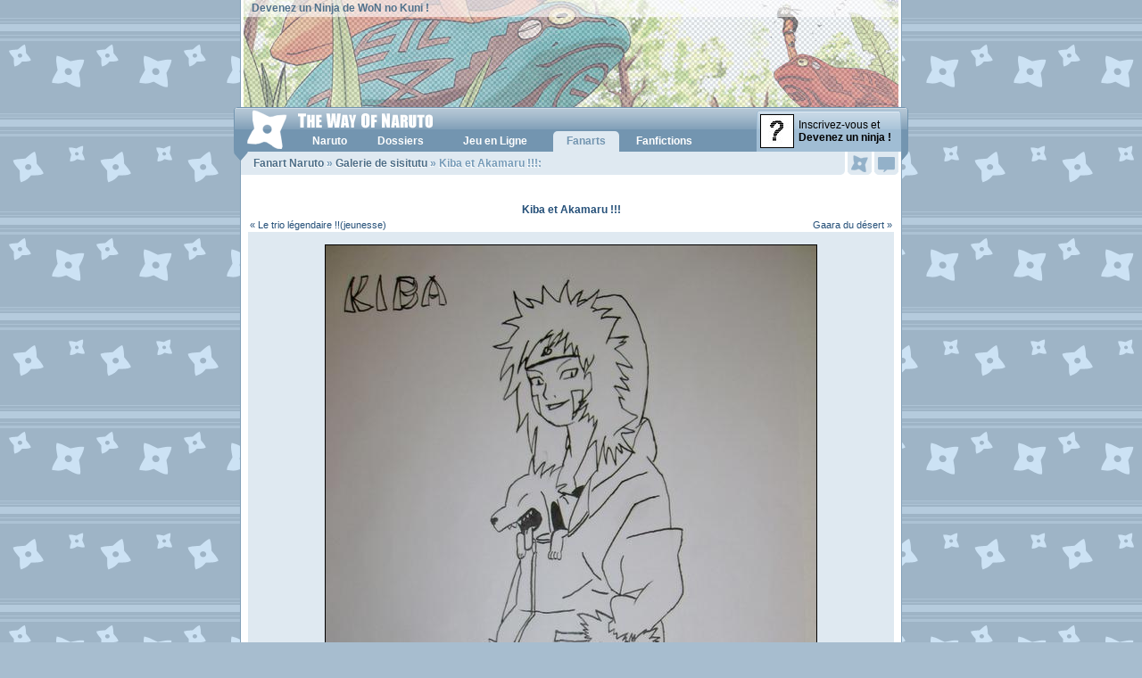

--- FILE ---
content_type: text/html; charset=ISO-8859-1
request_url: http://www.wonaruto.com/fanarts/view/31356/
body_size: 5985
content:
<!DOCTYPE HTML PUBLIC "-//W3C//DTD XHTML 1.0 Strict//EN" "http://www.w3.org/TR/xhtml1/DTD/xhtml1-strict.dtd"><html xmlns="http://www.w3.org/1999/xhtml" xmlns:og="http://opengraphprotocol.org/schema/" xmlns:fb="http://www.facebook.com/2008/fbml"><head><meta property="og:site_name" content="The Way Of Naruto" /><meta property="og:title" content="Kiba et Akamaru !!!" /><meta property="og:description" content="Fanart de Inuzuka Kiba par sisitutu: Kiba et Akamaru !!! - Un Fanart du manga Naruto trouvé sur The Way Of Naruto !" /><meta property="og:type" content="article" /><meta property="og:url" content="http://www.wonaruto.com/fanarts/view/31356/" /><meta property="og:image" content="http://fanart.wonaruto.com/47728_arts/mini/art_1195896274.jpg" /><meta property="fb:app_id" content="113696155338809" /><title>Naruto - The Way Of Naruto - Kiba et Akamaru !!! de sisitutu</title><base href="http://www.wonaruto.com/" /><meta name="description" lang="fr" content="Fanart de Inuzuka Kiba par sisitutu: Kiba et Akamaru !!!" /><meta http-equiv="content-language" content="fr" /><meta name="keywords" content="Naruto, Uzumaki, Kakashi, Hatake, Anko, Mitarashi, Sasuke, Uchiwa, Gaara, Itachi, Shikamaru, Nara, Rock, Lee, Neji, Hyuga, Jiraiya, Haku, Zabuza, Momochi, , Sakura, Haruno, Shino, Aburame, , Hinata, Orochimaru, Kabuto, Yakushi, Temari, Hayate, Gekko, Kiba, Inuzuka, Iruka, Tsunade, Kurenai, Yuhi, Uchiha, Rendan, Hokage, Konoha, Yuugao, Uzuki, Gaï, Maito, Ibiki, Morino, Tenten, Ino, Yamanaka, Hoshigaki, Kisame, Genma, Konoha-Maru, Sakon, Asuma, Sarutobi, Choji, Dosu, Kinuta, Nara, Shikaku, Kankuro, Zaku, Abumi, Sarutobi, Kotetsu, Hagane, Raido, Tayuya, Mizuki, Hanoko, Ebisu, Kin, Tsuchi, Gen, Baki, Yoroi, Akado, Hiashi, Hinabi, Iwashi, Kidoumaru, Shizune, Jiroubou, Choze, Akimichi, Inoichi, Sandaime, Nidaime" /><meta name="subject" content="Naruto, anime et manga, par Masashi Kishimoto" /><meta name="author" content="dabYo" /><meta name="identifier-url" content="http://www.wonaruto.com" /><meta name="reply-to" content="thewayofnaruto@gmail.com" /><meta name="date-creation-yyyymmdd" content="20010920" /><meta name="robots" content="all" /><meta name="rating" content="General" /><meta name="revisit-after" content="4 days" /><meta name="distribution" content="global" /><meta name="expires" content="never" /><link rel="image_src" type="image/jpeg" href="http://www.wonaruto.com/fanarts/47728_arts/art_1195896274.jpg" />     
<link rel="shortcut icon" href="http://www.wonaruto.com/favicon.ico" />    
<link rel="stylesheet" href="http://images.wonaruto.com/d/6/style.css" type="text/css" media="screen" />
<link rel="stylesheet" href="http://images.wonaruto.com/d/6/style_v5.css" type="text/css" media="screen" />
<!--[If IE]><link rel="stylesheet" href="http://images.wonaruto.com/d/6/style_ie.css" type="text/css" media="screen" /><![endif]-->
<!--[If lte IE 6]><link rel="stylesheet" href="http://images.wonaruto.com/d/6/style_ie6.css" type="text/css" media="screen" /><![endif]-->
<script src="http://images.wonaruto.com/js/6/proto.js" type="text/javascript"></script>
<script src="http://images.wonaruto.com/js/6/lib.js" type="text/javascript"></script>
<script src="http://images.wonaruto.com/js/6/core.js" type="text/javascript"></script>
</head>

<body OnLoad="won_windows_onload()">       
<div id="design-large">     
<div id="header">
  <a href="http://www.wonaruto.com"><img src="http://images.wonaruto.com/bans/6/base_6.jpg" alt="The Way Of Naruto" title="The Way Of Naruto" /></a>
  <span id="top-text"><a href="membres/">Devenez un Ninja de WoN no Kuni !</a></span>
</div>
<div id="ruban" class="vista">

    <div id="lien-menu-inscription"><a href="inscription.php"><img src="http://images.wonaruto.com/avatars/none.jpg" /><span>Inscrivez-vous et<br /><strong>Devenez un ninja !</strong></span></a></div>
  
  <div id="navigation">
    <h1><a href="http://www.wonaruto.com"><img src="http://images.wonaruto.com/d/6/header-logo-vista.png" alt="The Way Of Naruto" /></a></h1>
    <ul id="navigation-liste"><li><a id="lien-menu-naruto" OnMouseOut="v6_aff_menu_out()" OnMouseOver="v6_aff_menu('naruto');" href="naruto/"><strong>Naruto</strong></a></li><li><a id="lien-menu-dossiers" OnMouseOut="v6_aff_menu_out()" OnMouseOver="v6_aff_menu('dossiers');" href="naruto/dossiers/" title="Dossiers Naruto"><strong>Dossiers</strong></a></li><li class="nf"><a id="lien-menu-jeln" href="inscription.php" title="Jeu en Ligne Naruto"><strong>Jeu en Ligne</strong></a></li><li><script>var v6_menu_active = 'fanarts';</script><a class="active" id="lien-menu-fanarts" OnMouseOut="v6_aff_menu_out()" OnMouseOver="v6_aff_menu('fanarts');" href="fanarts/" title="Fanarts Naruto"><strong>Fanarts</strong></a></li><li><a id="lien-menu-fanfics" OnMouseOut="v6_aff_menu_out()" OnMouseOver="v6_aff_menu('fanfics');" href="fanfictions/" title="Fanfictions Naruto"><strong>Fanfictions</strong></a></li></ul>
  </div>
</div>

<a id="onglet-events" href="membres_events.php" OnClick="barre_click_events();return false" title="Voir vos évènements"><span class="no-new">&nbsp;</span></a>
<a id="onglet-mp" href="membres_mp.php" title="Voir vos messages privés"><span class="no-new">&nbsp;</span></a>

<div id="corps">

<div id="contenu">

<div id="titre-page"><h2><a href="fanarts/">Fanart Naruto</a> » <a href="fanarts/galerie/8962/sisitutu/">Galerie de sisitutu</a> » Kiba et Akamaru !!!:</h2></div><div id="menu-events-actif" style="display: none;"></div><div id="menu-mp-actif" style="display: none;"></div><div id="menu-menu-actif" style="display: none;"></div><div id="menu-amis-actif" style="display: none;"></div><div id="texted">
<table class="liste" cellpadding="2" cellspacing="0">  <tr>
    <td class="center" colspan="2"><h1 class="titre" style="padding-bottom: 0; margin-bottom: 0;"><a href="fanarts/view/31356/">Kiba et Akamaru !!!</a></h1></td>
  </tr>
  <tr>
    <td class="caracteristiques" valign="bottom"><a href="fanarts/view/31323/">« Le trio l&eacute;gendaire !!(jeunesse)</a></td><td class="caracteristiques" valign="bottom" align="right"><a href="fanarts/view/31357/">Gaara du d&eacute;sert  »</a></td>
  </tr>
  <tr class="bg-1 ar-1 ar-2 ar-3 ar-4">
    <td class="center caracteristiques" colspan="2"><br />
<a href="http://fanart.wonaruto.com/47728_arts/art_1195896274.jpg" target="_blank"><img src="http://fanart.wonaruto.com/47728_arts/art_1195896274.jpg" alt="Fanart de Inuzuka Kiba par sisitutu" title="Fanart de Inuzuka Kiba par sisitutu" style="width: 550px; height:720px; border: 1px solid #000000;" /></a><br /><br />    </td>
  </tr>
  <tr>
    <td class="right caracteristiques" colspan="2">

      <span style="font-family: verdana; font-size: 10px;"> 550x720 - 241 ko - Vu 1653 fois - Noté 8.55 par 9 membres -
    Commenté 2 fois
    </span>



    </td>
  </tr>
  
    
  
</table>

<br /><br />


<table class="liste" cellpadding="5" cellspacing="0">  <tr>
    <td class="center" width="36" rowspan="2"><img src="http://images.wonaruto.com/avatars/9/6.jpg" border="1" /></td>
    <td class="bg-1 justify ar-1">
      <strong><a href="membres/47728/sisitutu/">sisitutu</a></strong> (Masculin), le 24/11/2007 à 10:24<br /><i>Dessin uniquement</i>
    </td>
    <td class="bg-1 right"><b><a href="fanarts/galerie/8962/sisitutu/">Galerie de sisitutu</a></b></td>
    <td class="bg-1 ar-2 ar-3 left caracteristiques" rowspan="2" width="120"><b><a href="fanarts/view/31356/favoris/">10 Favoris</a>:</b><br /><br />- <a href="membres/6538/Kunoichi/">Kunoichi</a><br />- <a href="membres/76225/ninjalex3/">ninjalex3</a><br />- <a href="membres/81149/Rock-Lee-96/">Rock Lee 96</a><br />- <a href="membres/87188/ulyssar/">ulyssar</a><br />- <a href="membres/96223/iloveneji/">iloveneji</a><br />- <a href="membres/96617/cpp/">cpp</a><br />- <a href="membres/96927/tenten159/">tenten159</a><br />- <a href="membres/97436/-Alviss-/">&deg;(Alviss)&deg;</a><br />- <a href="membres/101831/robinou/">robinou</a><br />- <a href="membres/102204/fireri/">fireri</a><br /></td>  </tr>
  <tr>
    <td class="bg-1 justify ar-4" colspan="2">
      Voici Kibaaaaa !!!Repass&eacute;e a l' encre de chine ,j'ai pris v'l&agrave; le temps pour le faire !!Bon ,Akamaru il est mal fait m&eacute; c pa vr&eacute;ment grave !!<br /><br /><b>Plus de Fanarts de: <a href="fanarts/personnages/Inuzuka%20Kiba/" title="Fanarts de Inuzuka Kiba">Inuzuka Kiba</a></b>    </td>
  </tr>   
  <tr><td></td><td colspan="2"><iframe src="http://www.facebook.com/plugins/like.php?href=http%3A%2F%2Fwww.wonaruto.com%2Ffanarts%2Fview%2F31356%2F&amp;layout=standard&amp;show_faces=false&amp;width=450&amp;action=like&amp;font=arial&amp;colorscheme=light&amp;height=35" scrolling="no" frameborder="0" style="border:none; overflow:hidden; width:450px; height:35px;" allowTransparency="true"></iframe></td></tr>
</table>


<br /><br /><form name="login" action="login.php" method="post">
               <div style="border: 1px solid #727272; padding: 5px;">
               <strong>Veuillez vous identifier ou <a href="inscription.php">vous inscrire</a>:</strong>
               <br />
               Pseudo: <input type="text" name="mpseudo" id="css" maxlength="13" size="10" value="" />
               Mot de Passe: <input type="password" name="mpass" id="css" maxlength="8" size="10" value="" />
               <input type="hidden" name="redirec" value="fanarts/view/31356/">
               <input type="submit" value="Connexion" id="css">
               </div>
               </form><table class="liste" cellpadding="5" cellspacing="0"><tr><td class="center bg-1"><a href="fanarts/view/1860/" title="Sasuke chidori 2"><img alt="Sasuke chidori 2" title="Sasuke chidori 2" src="http://fanart.wonaruto.com/2920_arts/mini/art_1134547446.jpg" class="dossier" /></a></td><td class="center bg-1"><a href="fanarts/view/10946/" title="Narutooo ( et son tit bol de nouilles )"><img alt="Narutooo ( et son tit bol de nouilles )" title="Narutooo ( et son tit bol de nouilles )" src="http://fanart.wonaruto.com/26223_arts/mini/art_1154332977.jpg" class="dossier" /></a></td><td class="center bg-1"><a href="fanarts/view/14384/" title="Chibi Sasuke Chidori"><img alt="Chibi Sasuke Chidori" title="Chibi Sasuke Chidori" src="http://fanart.wonaruto.com/2920_arts/mini/art_1161691529.jpg" class="dossier" /></a></td><td class="center bg-1"><a href="fanarts/view/30027/" title="Akatsuki no Uchiha Itachi"><img alt="Akatsuki no Uchiha Itachi" title="Akatsuki no Uchiha Itachi" src="http://fanart.wonaruto.com/2920_arts/mini/art_1191954275.jpg" class="dossier" /></a></td><td class="center bg-1"><a href="fanarts/view/31322/" title="Sasuke et la marque maudite "><img alt="Sasuke et la marque maudite " title="Sasuke et la marque maudite " src="http://fanart.wonaruto.com/47728_arts/mini/art_1195760298.jpg" class="dossier" /></a></td></tr></table><div class="titre-cadre"><div class="titre-image"><a href="fanarts/">Fanart Naruto</a> » <a href="fanarts/galerie/8962/sisitutu/">Galerie de sisitutu</a> » Commentaires:</div></div><br /><br /><div id="commentaires">
                 <table cellspacing="0" cellpadding="5" width="100%"><tr>
                   <td width="36" valign="top"><a href="membres/84747/rock-lee-33/"><img style="border: 1px solid black;" src="http://images.wonaruto.com/avatars/26/1.jpg" alt="rock lee 33"></a></td>
                   <td valign="top" id="commentaire">OUAI SUPER LE FANART JADORE AKAMARU CONTINUE COMME? SA C  BIEN</td>
                 </tr></table>

                 <table cellspacing="0" cellpadding="0" width="100%">
                   <tr>
                     <td valign="top" style="padding-left: 5px;">
                        <span id="mpseudo"><a href="membres/84747/rock-lee-33/">rock lee 33</a>
                        <span id="mclasse"> - Genin - <a href="membres/84747/rock-lee-33/" OnClick="return !lightbox_js('membres_profil.php?id=84747&ajax=js', this.href)">Profil</a> - 26/11/2007 à 09:25</span>
                     </td>
                     <td style="text-align: right;"><span id="online">Online</span></td>
                   </tr>
                 </table>
               <div id="signature"></div><br />
                 <table cellspacing="0" cellpadding="5" width="100%"><tr>
                   <td width="36" valign="top"><a href="membres/69444/Daisy-Fraise/"><img style="border: 1px solid black;" src="http://images.wonaruto.com/avatars/42/4.jpg" alt="Daisy_Fraise"></a></td>
                   <td valign="top" id="commentaire">Il a une t&ecirc;te toute choupi !!! Avec de bonnes joues rondes (on a envie de croquer dedans) C'est vrai qu'Akamaru a une gueule particuli&egrave;re, mais je ne le trouve pas mal fait, mais juste diff&eacute;rent. <br />
<br />
10/10</td>
                 </tr></table>

                 <table cellspacing="0" cellpadding="0" width="100%">
                   <tr>
                     <td valign="top" style="padding-left: 5px;">
                        <span id="mpseudo"><a href="membres/69444/Daisy-Fraise/">Daisy_Fraise</a>
                        <span id="mclasse"> - Excellent Genin - <a href="membres/69444/Daisy-Fraise/" OnClick="return !lightbox_js('membres_profil.php?id=69444&ajax=js', this.href)">Profil</a> - 25/11/2007 à 11:55</span>
                     </td>
                     <td style="text-align: right;"><span id="online">Online</span></td>
                   </tr>
                 </table>
               <div id="signature">Je souffre &agrave; tes pieds et toi tu regardes vers le ciel ...</div><br /></div><div id="pages_comment">Pages:  [ 1 ]  Page Suivante > </div><br /><div id="pages_comment"><script type="text/javascript"><!--
google_ad_client = "pub-7387121074374711";
google_alternate_color = "D1DCE5";
google_ad_width = 468;
google_ad_height = 15;
google_ad_format = "468x15_0ads_al";
//2007-03-24: WoN Commentaires
google_ad_channel = "4084017907";
google_color_border = "D1DCE5";
google_color_bg = "D1DCE5";
google_color_link = "244F78";
google_color_text = "005998";
google_color_url = "005998";
//-->
</script>
<script type="text/javascript"
  src="http://pagead2.googlesyndication.com/pagead/show_ads.js">
</script></div><br /><br /><br /><br /></center><br /><br /></div></div>
<div id="footer">
  <p class="left"><a href="/">Naruto</a> &copy; 1999 <a href="masashi_kishimoto.php">Masashi Kishimoto</a><br /><a href="/">Naruto</a> est distribué en France par Kana</p>
  <p class="right"><a href="">Demander de l'aide</a> <a href="">Consulter les règles</a><br /><a href="">Signaler un bogue</a> <a href="">Signaler une erreur</a></p>
</div>
<div id="footer-links"><ul><li class="xiti"><div id="xiti-logo">
<script type="text/javascript">
<!--                   
Xt_param = 's=138290&p=';
try {Xt_r = top.document.referrer;}
catch(e) {Xt_r = document.referrer; }
Xt_h = new Date();
Xt_i = '<img width="80" height="15" border="0" ';
Xt_i += 'src="http://logv24.xiti.com/bcg.xiti?'+Xt_param;
Xt_i += '&hl='+Xt_h.getHours()+'x'+Xt_h.getMinutes()+'x'+Xt_h.getSeconds();
if(parseFloat(navigator.appVersion)>=4)
{Xt_s=screen;Xt_i+='&r='+Xt_s.width+'x'+Xt_s.height+'x'+Xt_s.pixelDepth+'x'+Xt_s.colorDepth;}
document.write(Xt_i+'&ref='+Xt_r.replace(/[<>"]/g, '').replace(/&/g, '$')+'" />');
//-->
</script>
<noscript>
<div id="xiti-logo-noscript">
<a href="http://www.xiti.com/xiti.asp?s=138290" title="WebAnalytics" >WebAnalytics solution by <img width="80" height="15" src="http://logv24.xiti.com/bcg.xiti?s=138290&amp;p=&amp;" alt="WebAnalytics" /></a>
</div>
</noscript>
</div></li><li class="facebook"><a href="http://www.facebook.com/WoNaruto">Facebook</a></li> <li class="twitter"><a href="http://twitter.com/WoNaruto">Twitter</a></li> <li><a href="equipe/">Equipe</a></li> <li><a href="apropos.php">À propos</a></li></ul> <a href="/">The Way Of Naruto</a> &copy; 2001-2010</a> - Généré en 0,1463s</div>

</div><div id="menu-naruto" class="menu-nav" style="display: none;" OnClick="v6_click_menu()"><ul><li><a href="naruto/anime/" title="Anime Naruto">Anime</a></li><li class="l-2"><a href="membres_br.php">Battle Royale</a></li><li><a href="naruto/conventions/" title="Conventions Naruto">Conventions</a></li><li class="l-2"><a href="naruto/dossiers/" title="Dossiers Naruto">Dossiers</a></li><li><a href="films.php" title="Films Naruto">Films</a></li><li class="l-2"><a href="naruto/jeuxvideo/" title="Jeux Vidéo Naruto">Jeux Vid&eacute;o</a></li><li><a href="naruto/jutsus/" title="Jutsus Naruto">Jutsus</a></li><li class="l-2"><a href="masashi_kishimoto.php">Masashi Kishimoto</a></li><li><a href="naruto/personnages/" title="Personnages Naruto">Personnages</a></li><li class="l-2"><a href="naruto/raisons/">1000 raisons</a></li><li><a href="naruto/rapports-force/" title="Rapports de force des Tomes Naruto">Rapports de Force</a></li><li class="l-2"><a href="naruto/tomes/" title="Résumés des Tomes de Naruto">R&eacute;sum&eacute;s</a></li></ul></div><div id="menu-dossiers" class="menu-nav" style="display: none;" OnClick="v6_click_menu()"><ul><li><a href="naruto/dossiers/chakra-nature-element/" title="Chakra: nature et éléments">Chakra</a></li><li class="l-2"><a href="naruto/dossiers/chronologie/" title="Chronologie de Naruto">Chronologie</a></li><li><a href="naruto/clans/" title="Clans dans Naruto">Clans</a></li><li class="l-2"><a href="naruto/dossiers/ninjas-medecins/" title="Eisei Nin: Les ninjas médecins">Eisei Nin</a></li><li><a href="naruto/grades/">Grades Ninjas</a></li><li class="l-2"><a href="naruto/dossiers/Kirin/">Kirin</a></li><li><a href="naruto/bijuus/">L&eacute;gende des neuf Bijuus</a></li><li class="l-2"><a href="naruto/dossiers/legendes-asiatiques/" title="Légendes Asiatiques dans Naruto">L&eacute;gendes Asiatiques</a></li><li><a href="naruto/dossiers/liens/" title="Liens entre les personnages">Liens</a></li><li class="l-2"><a href="naruto/dossiers/Amaterasu-Susanoo-Tsukuyomi-Shintoisme/" title="Mythologie du Mangekyou Sharingan">Mangekyou Sharingan</a></li><li><a href="naruto/dossiers/ninken-taisen/" title="Ninken Taisen: La grande guerre des Ninjas">Ninken Taisen</a></li><li class="l-2"><a href="naruto/dossiers/sannins-legendaires/" title="Sannins Légendaires de Konoha">Sannins L&eacute;gendaires</a></li><li><a href="naruto/dossiers/senseis/" title="Senseïs de Naruto">Sense&iuml;s</a></li><li class="link"><a href="naruto/dossiers/">Tous nos dossiers</a></li></ul></div><div id="menu-fanarts" class="menu-nav" style="display: none;" OnClick="v6_click_menu()"><ul><li><a href="fanarts/favoris/">Favoris</a></li><li class="l-2"><a href="fanarts/galeries/">Galeries</a></li><li><a href="fanarts/categories/">Galeries &agrave; Th&egrave;me</a></li><li class="l-2"><a href="fanarts/personnages/">Galeries de Personnages</a></li><li><a href="fanarts/favs/">S&eacute;l&eacute;ctionn&eacute;s</a></li><li class="link"><a href="membres_options.php">Créer sa galerie</a></li></ul></div><div id="menu-fanfics" class="menu-nav" style="display: none;" OnClick="v6_click_menu()"><ul><li><a href="fanfictions/favoris/">Favoris</a></li><li class="l-2"><a href="fanfictions/couples/">Fanfics par Couples</a></li><li><a href="fanfictions/personnages/">Fanfics par Personnages</a></li><li class="l-2"><a href="fanfictions/auteurs/">Recueils</a></li><li><a href="fanfictions/liste/">Toutes</a></li><li class="search"><form action="fanfictions/recherche/" method="get"><input type="text" name="query" value="Titre, mots..." /> <button type="submit" title="Rechercher"><span>Rechercher</span></button></form></li></ul></div></div></body></html><!-- Mis en cache le 06/12/2025 à 13:43 -->

--- FILE ---
content_type: text/html; charset=utf-8
request_url: https://www.google.com/recaptcha/api2/aframe
body_size: 265
content:
<!DOCTYPE HTML><html><head><meta http-equiv="content-type" content="text/html; charset=UTF-8"></head><body><script nonce="hmND08he-kagLFQUlj2Yuw">/** Anti-fraud and anti-abuse applications only. See google.com/recaptcha */ try{var clients={'sodar':'https://pagead2.googlesyndication.com/pagead/sodar?'};window.addEventListener("message",function(a){try{if(a.source===window.parent){var b=JSON.parse(a.data);var c=clients[b['id']];if(c){var d=document.createElement('img');d.src=c+b['params']+'&rc='+(localStorage.getItem("rc::a")?sessionStorage.getItem("rc::b"):"");window.document.body.appendChild(d);sessionStorage.setItem("rc::e",parseInt(sessionStorage.getItem("rc::e")||0)+1);localStorage.setItem("rc::h",'1765025027206');}}}catch(b){}});window.parent.postMessage("_grecaptcha_ready", "*");}catch(b){}</script></body></html>

--- FILE ---
content_type: text/css
request_url: http://images.wonaruto.com/d/6/style.css
body_size: 9828
content:
/***************************
/* Liens 
/***************************/

a {   
  text-decoration: underline;  
  color: #11C; 
} 

a:active, a:active img {   
  outline: none; 
} 

a img {   
  border: none; 
} 

div#header span#top-text a {
  color: #51728c;
  text-decoration: none;
}

div#header span#top-text a:hover, div#header span#top-text a:focus, div#header span#top-text a:active {
  color: #7395b0;
} 

div#ruban div#navigation ul li a  {
  color: #FFFFFF;
  text-decoration: none;
  display: block;
  float: left;
  height: 23px;
  margin: 4px 4px 4px 0;
  padding: 0 15px;
}

div#ruban div#navigation ul li a#lien-menu-village,
div#ruban div#navigation ul li a#lien-menu-village:hover, div#ruban div#navigation ul li a#lien-menu-village:focus, div#ruban div#navigation ul li a#lien-menu-village:active,
div#ruban div#navigation ul li a#lien-menu-village.active:hover, div#ruban div#navigation ul li a#lien-menu-village.active:focus, div#ruban div#navigation ul li a#lien-menu-village.active:active,
div#ruban div#navigation ul li a#lien-menu-village.active,
div#ruban div#navigation ul li a#lien-menu-village.onclick:hover, div#ruban div#navigation ul li a#lien-menu-village.onclick:focus, div#ruban div#navigation ul li a#lien-menu-village.onclick:active,
div#ruban div#navigation ul li a#lien-menu-village.onclick {
  width: 73px;
  padding: 0;
  text-align: center;
}

div#ruban div#navigation ul li a#lien-menu-jeln,
div#ruban div#navigation ul li a#lien-menu-jeln:hover, div#ruban div#navigation ul li a#lien-menu-jeln:focus, div#ruban div#navigation ul li a#lien-menu-jeln:active,
div#ruban div#navigation ul li a#lien-menu-jeln.active:hover, div#ruban div#navigation ul li a#lien-menu-jeln.active:focus, div#ruban div#navigation ul li a#lien-menu-jeln.active:active,
div#ruban div#navigation ul li a#lien-menu-jeln.active,
div#ruban div#navigation ul li a#lien-menu-jeln.onclick:hover, div#ruban div#navigation ul li a#lien-menu-jeln.onclick:focus, div#ruban div#navigation ul li a#lien-menu-jeln.onclick:active,
div#ruban div#navigation ul li a#lien-menu-jeln.onclick  {
  width: 122px;
  padding: 0;
  text-align: center;
}

div#ruban div#navigation ul li a#lien-menu-village:hover strong, div#ruban div#navigation ul li a#lien-menu-village:focus strong, div#ruban div#navigation ul li a#lien-menu-village:active strong,
div#ruban div#navigation ul li a#lien-menu-village.active:hover strong, div#ruban div#navigation ul li a#lien-menu-village.active:focus strong, div#ruban div#navigation ul li a#lien-menu-village.active:active strong,
div#ruban div#navigation ul li a#lien-menu-village.active strong,
div#ruban div#navigation ul li a#lien-menu-village.onclick:hover strong, div#ruban div#navigation ul li a#lien-menu-village.onclick:focus strong, div#ruban div#navigation ul li a#lien-menu-village.onclick:active strong,
div#ruban div#navigation ul li a#lien-menu-village.onclick strong ,

div#ruban div#navigation ul li a#lien-menu-jeln:hover strong, div#ruban div#navigation ul li a#lien-menu-jeln:focus strong, div#ruban div#navigation ul li a#lien-menu-jeln:active strong,
div#ruban div#navigation ul li a#lien-menu-jeln.active:hover strong, div#ruban div#navigation ul li a#lien-menu-jeln.active:focus strong, div#ruban div#navigation ul li a#lien-menu-jeln.active:active strong,
div#ruban div#navigation ul li a#lien-menu-jeln.active strong,
div#ruban div#navigation ul li a#lien-menu-jeln.onclick:hover strong, div#ruban div#navigation ul li a#lien-menu-jeln.onclick:focus strong, div#ruban div#navigation ul li a#lien-menu-jeln.onclick:active strong,
div#ruban div#navigation ul li a#lien-menu-jeln.onclick strong {
  padding: 4px 0;
}

div#ruban div#navigation ul li a:hover, div#ruban div#navigation ul li a:focus, div#ruban div#navigation ul li a:active {
  display: block;
  padding: 0 15px 0 0;
  margin-top: 0;
  background: #88a6be url(bg-menu-nav-hover.gif) no-repeat right 9px;
  border-radius: 5px 5px 0 0;
  -moz-border-radius: 5px 5px 0 0;
  -webkit-border-top-left-radius: 5px;
  -webkit-border-top-right-radius: 5px;
}

div#ruban div#navigation ul li.nf a:hover, div#ruban div#navigation ul li.nf a:focus, div#ruban div#navigation ul li.nf a:active {
  background-color: #88a6be;
  background-image: none;
}

div#ruban div#navigation ul li a:hover strong, div#ruban div#navigation ul li a:focus strong, div#ruban div#navigation ul li a:active strong   {
  display: block;
  padding: 4px 0 4px 15px;
  background-image: none;
  margin: 0;
}

div#ruban div#navigation ul li a.active {
  color: #7395b0;
  display: block;
  margin-top: 0;
  padding: 0 15px 0 0;
  background-color: #dfe9f1;
  border-radius: 5px 5px 0 0;
  -moz-border-radius: 5px 5px 0 0;
  -webkit-border-top-left-radius: 5px;
  -webkit-border-top-right-radius: 5px;
}

div#ruban div#navigation ul li a.active strong,
div#ruban div#navigation ul li a.active:hover strong, div#ruban div#navigation ul li a.active:focus strong, div#ruban div#navigation ul li a.active:active strong {
  display: block;
  padding: 4px 0 4px 15px;
  margin: 0;
}

div#ruban div#navigation ul li a.active:hover, div#ruban div#navigation ul li a.active:focus, div#ruban div#navigation ul li a.active:active {
  color: #7395b0;
  display: block;
  margin-top: 0px;
  padding: 0 15px 0 0;
  background: #dfe9f1 url(bg-menu-nav-active-hover.gif) no-repeat right 9px;
}

div#ruban div#navigation ul li.nf a.active:hover, div#ruban div#navigation ul li.nf a.active:focus, div#ruban div#navigation ul li.nf a.active:active {
  background-color: #dfe9f1;
  background-image: none;
}

div#ruban div#navigation ul li a.onclick strong,
div#ruban div#navigation ul li a.onclick:hover strong, div#ruban div#navigation ul li a.onclick:focus strong, div#ruban div#navigation ul li a.onclick:active strong {
  display: block;
  padding: 4px 0 4px 15px;
  margin: 0;
}

div#ruban div#navigation ul li a.onclick,
div#ruban div#navigation ul li a.onclick:hover, div#ruban div#navigation ul li a.onclick:focus, div#ruban div#navigation ul li a.onclick:active {
  display: block;
  margin-top: 0px;
  padding: 0 15px 0 0;
  background-color: #a0bdd4;
  background-image: none;
  border-radius: 5px 5px 0 0;
  -moz-border-radius: 5px 5px 0 0;
  -webkit-border-top-left-radius: 5px;
  -webkit-border-top-right-radius: 5px;
}

div#titre-page h2 a {
  color: #4c6d87;
  text-decoration: none;
}

div#titre-page h2 a:hover, div#titre-page h2 a:focus, div#titre-page h2 a:active {
  color: #7395b0;
}

a#onglet-events, a#onglet-mp {
  display: block;
  width: 27px;
  height: 26px;
  position: absolute;
  background-color: #dfe9f1;
  border-radius: 0 0 5px 5px;
  -moz-border-radius: 0 0 5px 5px;
  -webkit-border-bottom-left-radius: 5px;
  -webkit-border-bottom-right-radius: 5px;
  text-align: center;
  text-decoration: none;
  font-family: Verdana, Arial, Helvetica, FreeSans, sans-serif;
  font-size: 10px;
}

div#design a#onglet-events{
  left: 518px;
}

div#design-large a#onglet-events {
  left: 680px;
}

div#design a#onglet-mp {
  left: 548px;
}

div#design-large a#onglet-mp {
  left: 710px;
}

a#onglet-events:hover, a#onglet-events:focus, a#onglet-events:active,
a#onglet-mp:hover, a#onglet-mp:focus, a#onglet-mp:active {
  padding-top: 2px;
}

a#onglet-events:hover span.actif, a#onglet-events:focus span.actif, a#onglet-events:active span.actif,
a#onglet-mp:hover span.actif, a#onglet-mp:focus span.actif, a#onglet-mp:active span.actif {
  margin-top: -2px;
}

a#onglet-events span.new, a#onglet-mp span.new,
a#onglet-events:hover span.new, a#onglet-events:focus span.new, a#onglet-events:active span.new,
a#onglet-mp:hover span.new, a#onglet-mp:focus span.new, a#onglet-mp:active span.new {
  color: #FFFFFF;
  font-weight: bold;
}

a#onglet-events span.actif, a#onglet-mp span.actif,
a#onglet-events:hover span.actif, a#onglet-events:focus span.actif, a#onglet-events:active span.actif,
a#onglet-mp:hover span.actif, a#onglet-mp:focus span.actif, a#onglet-mp:active span.actif {
  color: #769bb8;
  font-weight: bold;
}

div#menu div.block-menu a.friends {
  background: #dfe9f1 url(puces-menu-nav.gif) no-repeat 0 6px;
  padding: 0 0 0 12px;
  margin: 0 0 0 -1px;
  color: #4e6578;
  text-decoration: none;
  font-weight: bold;
}  

div#menu div.block-menu a.friends:hover, div#menu div.block-menu a.friends:focus, div#menu div.block-menu a.friends:active {
  color: #7390a9;
}

div#menu div.block-menu ul.links li a {
  color: #4e6578;
  font-weight: bold;
  text-decoration: none;
  display: block;
  background: #dfe9f1 url(puces-menu-nav.gif) no-repeat 2% 6px;
  padding: 0 3px 0 14px;
  margin-left: -4px;
  zoom: 1;
}

div#menu div.block-menu ul.links li a:hover, div#menu div.block-menu ul.links li a:focus, div#menu div.block-menu ul.links li a:active,
div#menu div.block-menu ul.links li a.active:hover, div#menu div.block-menu ul.links li a.active:focus, div#menu div.block-menu ul.links li a.active:active {
  color: #FFFFFF;
  display: block;
  background: #7395b0 url(puces-menu-nav-hover.gif) no-repeat 2% 6px;  
}

div#menu div.block-menu ul.links li a.active {
  color: #FFFFFF;
  display: block;
  background: #a2bcd1 url(puces-menu-nav-active.gif) no-repeat 2% 6px;  
}  

div#menu div.block-menu ul.links li.sep {
  margin-top: 5px;
}

div#menu div.block-menu table.liste a {
  text-decoration: none;
  color: #244F78;
}

div#menu div.block-menu table.liste a:hover, div#menu div.block-menu table.liste a:focus, div#menu div.block-menu table.liste a:active {
  color: #005998;
}

div#menu div.block-menu ul.faq li a {
  color: #5a6f81;
  background-image: none;
  text-decoration: none;
}

div#menu div.block-menu ul.faq li a:hover, div#menu div.block-menu ul.faq li a:focus, div#menu div.block-menu ul.faq li a:active {
  color: #7f97ac;
  background: 0;
}

div#menu div.block-menu ul.faq li.l-3 a,
div#menu div.block-menu ul.faq li.l-3 a:hover, div#menu div.block-menu ul.faq li.l-3 a:focus, div#menu div.block-menu ul.faq li.l-3 a:active {
  color: #FFFFFF;
  font-weight: bold;
}

div#menu div.block-menu ul.faq li.l-2 a,
div#menu div.block-menu ul.faq li.l-2 a:hover, div#menu div.block-menu ul.faq li.l-2 a:focus, div#menu div.block-menu ul.faq li.l-2 a:active {
  background-color: #FFFFFF;
}

div#contenu div.pages_comment a {
  color: #FFFFFF;
}

div#contenu div.pages_comment a:hover, div#contenu  div.pages_comment a:focus, div#contenu div.pages_comment a:active {
  color: #9bb6cc;
}

div#contenu div.pages_comment a.active, div#contenu div.pages_comment a.active:hover, div#contenu div.pages_comment a.active:focus, div#contenu div.pages_comment a.active:active {
  color: #7f9fba;
}

div#footer a {
  color: #FFFFFF;
  text-decoration: none;
}

div#footer a:hover, div#footer a:active, div#footer a:focus {
  text-decoration: underline;
}

div#footer p.right a {
  float: right;
  text-align: right;
  display: block;
  margin-left: 10px;
  width: 115px;
}

div#footer-links a {
  color: #7395b0;
  text-decoration: none;
}

div#footer-links a:hover, div#footer-links a:active, div#footer-links a:focus {
  color: #5a7d98;
}

div#ruban div#lien-menu-membres a, div#ruban div#lien-menu-membres.onclick a,
div#ruban div#lien-menu-inscription a {
  display: block; 
  height: 38px;  
  width: 154px; 
  padding: 4px 4px 4px 3px;
  position: absolute;
  cursor: pointer;
  right: 0;
  top: 0;
  text-decoration: none;
  color: black;
}

div#ruban div#lien-menu-membres a:hover, div#ruban div#lien-menu-membres a:active, div#ruban div#lien-menu-membres a:focus,
div#ruban div#lien-menu-membres.onclick a, div#ruban div#lien-menu-membres.onclick a:hover, div#ruban div#lien-menu-membres.onclick a:active, div#ruban div#lien-menu-membres.onclick a:focus  {
  background: transparent url(bg-cadre-membres-hover.gif) no-repeat 142px center;
}

div#menu-events-actif ul li  a, div#menu-mp-actif ul li a {
  color: #244f78;
  text-decoration: none;
}

div#menu-events-actif ul li  a:hover, div#menu-events-actif ul li  a:focus, div#menu-events-actif ul li  a:active,
div#menu-mp-actif ul li a:hover, div#menu-mp-actif ul li a:focus, div#menu-mp-actif ul li a:active {
  color: #386a99;
}

div#menu-events-actif a.archives, div#menu-mp-actif a.archives {
  font-weight: bold;
  color: #335d7f;
  text-decoration: none;
  display: block;
  text-align: center;
  background-color: #b1c9dd;
  border-radius: 0 0 5px 5px;
  -moz-border-radius: 0 0 5px 5px;
  -webkit-border-bottom-left-radius: 5px;
  -webkit-border-bottom-right-radius: 5px;
  padding: 3px 0;
}

div#menu-events-actif a.archives:hover, div#menu-events-actif a.archives:active, div#menu-events-actif a.archives:focus,
div#menu-mp-actif a.archives:hover, div#menu-mp-actif a:active, div#menu-mp-actif a.archives:focus {
  color: #48789f;
}

div.menu-nav ul li  a {
  font-weight: bold;
  color: #7395b0;
  text-decoration: none;
  display: block;
  padding: 2px 4px;
}

div.menu-nav ul li  a:hover, div#menu-nav-naruto ul li  a:active, div#menu-nav-naruto ul li  a:focus {
  color: #FFFFFF;
  background-color: #a0bdd4;
}

div#menu-membres ul li a {
  padding: 2px 5px;
  color: #7496b1;
  text-decoration: none;
  display: block;
  zoom: 1;
}

div#menu-membres ul li a:hover, div#menu-membres ul li a:focus, div#menu-membres ul li a:active,
div#menu-membres ul li a.logout:hover, div#menu-membres ul li a.logout:focus, div#menu-membres ul li a.logout:active {
  color: #FFFFFF;
  background-color: #a0bdd4;
}

div#menu-membres ul li a.logout {
  margin-top: 4px;
  background-color: #a0bdd4;
  text-align: center;
  color: black;
}
 
div#texted div.titre-cadre  a {
  color: #4c6d87;
}

div#texted div.titre-cadre a:hover, div#texted  div.titre-cadre a:active, div#texted div.titre-cadre a:focus {
  color: #7395b0;
}

div.menu-nav ul li.link a ,
div.menu-nav ul li.link a:hover,  div.menu-nav ul li.link a:active,  div.menu-nav ul li.link a:focus {
  color: #FFFFFF;
  text-decoration: none;
}

div#menu a.more {
  display: block; 
  color: #FFFFFF;
  background-color: #a2bcd1; 
  margin: 5px 4px 0 4px; 
  padding: 2px; 
  -webkit-border-radius: 3px; 
  -moz-border-radius: 3px;
  border-radius: 3px;
  text-align: center;
  font-weight: bold;
}

div#menu a.more:hover, div#menu a.more:active, div#menu a.more:focus {
  color: #FFFFFF;
  background-color: #8cabc4;
}

div#texted div.bar-form div.input-form div.bar-hl a {
  color: #FFFFFF;
}

div#texted div.bar-form div.input-form div.bar-hl a:hover, div#texted div.bar-form div.input-form div.bar-hl a:active, div#texted div.bar-form div.input-form div.bar-hl a:focus {
  color: #005998;
}

a.button {
  border-radius: 5px;
  -moz-border-radius: 5px;
  -webkit-border-radius: 5px; 
  padding: 5px; 
  text-align: center; 
  font: bold .8em Verdana, Arial, Helvetica, FreeSans, sans-serif;
  border: 1px solid #a0bdd4;
  background-color: #dfe9f1;
  color: #5d8aae;
}

a.button:hover {
  background-color: #a0bdd4;
}

div#menu div.titre-menu h3 a,
div#menu div.titre-menu h3 a:hover, div#menu div.titre-menu h3 a:focus, div#menu div.titre-menu h3 a:active {
  color: #FFFFFF;
  text-decoration: none;
}



/***************************
/* Design 
/***************************/

body {
  background: #A7BDCF url('http://images.wonaruto.com/d/5/fond.gif'); 
  margin: 0; 
  padding: 0;
  font-family: Arial, Helvetica, FreeSans, sans-serif; 
  font-size: 12px;
  color: black;  
}  

div#design, div#design-large {
  width: 740px; 
  margin: 0 auto; 
  padding: 0;
  background-color: #FFFFFF;
  font-size: 12px;
  position: relative;
    border-left: 1px solid #82a0b8;
    border-right: 1px solid #82a0b8;  
}

div#header {
  margin: 0 3px;
  position: relative;
}

div#header img {
  display: block;
  width: 734px;
  height: 120px;
}

div#header span#top-text {
  font-weight: bold;
  color: #7395b0;
  position: absolute;
  top: 2px;
  left: 9px;
}

div#ruban {
  background-color: #7395b0; 
  height: 50px;
  position: relative;
}

div#ruban.vista {
  background: #7395b0 url(bg-ruban-vista.png) repeat-x 0 1px;  
}

div#ruban div#lien-menu-membres, div#ruban div#lien-menu-membres.onclick, 
div#ruban div#lien-menu-inscription {
  position: relative;
  z-index: 1;  
  top: 4px;
  right: 0;
  background-color: #a0bdd4;
  border-radius: 3px 3px 0 0;
  -moz-border-radius: 3px 3px 0 0;
  -webkit-border-top-left-radius: 3px;
  -webkit-border-top-right-radius: 3px;
  float: right;
  display: block;
  width: 162px; 
  height: 46px;
}

div#ruban.vista div#lien-menu-membres, div#ruban.vista div#lien-menu-membres.onclick, 
div#ruban.vista div#lien-menu-inscription {
  background: #a0bdd4 url(bg-lien-menu-membres-vista.png) no-repeat;
}

div#ruban div#lien-menu-membres.onclick,
div#ruban.vista div#lien-menu-membres.onclick {
  border-top: 1px solid #476073;
  border-left: 1px solid #476073;
  border-right: 1px solid #476073;
  width: 162px;
  height: 46px;
  top: 3px;
  right: -1px;
}

div#ruban.vista div#lien-menu-membres.onclick {
  background-image: none;
  background-color: #a0bdd4;
}

div#ruban div#lien-menu-membres img, div#ruban div#lien-menu-membres span,
div#ruban div#lien-menu-inscription img, div#ruban div#lien-menu-inscription span {
  vertical-align: middle;
  display: inline-block;
}

div#ruban div#lien-menu-membres span,
div#ruban div#lien-menu-inscription span {
  padding-left: 5px;
}

div#ruban div#lien-menu-membres img,
div#ruban div#lien-menu-inscription img {
  border: 1px solid black;
  width: 36px;
  height: 36px;
}

div#ruban div#navigation {
  position: absolute;
  background: transparent url(bg-ruban-header-droite.png) no-repeat right top;
  width: 748px;
  height: 60px;
  right: -9px;
}

div#ruban.vista div#navigation {
  background: transparent url(bg-ruban-header-droite-vista.png) no-repeat right top;
}  

div#ruban div#navigation h1 {
  margin: -3px 0 0 -9px;
  padding: 6px 0 0 15px;
  background: transparent url(bg-ruban-header-gauche.png) no-repeat left;
  height: 60px;
  position: absolute;
  z-index: 1;
}

div#ruban.vista div#navigation h1 {
  background: transparent url(bg-ruban-header-gauche-vista.png) no-repeat left;
}

div#ruban div#navigation h1 img {
  width: 208px;
  height: 44px;
}

div#ruban div#navigation ul {
  list-style: none;
  position: absolute;
  top: 27px;
  left: 64px;
  margin: 0;
  padding: 0;
  text-indent: 0;
  z-index: 2;
}

div#ruban div#navigation ul li {
  display: block;
  float: left;
}

div#ruban div#navigation ul li a#lien-menu-clan  {
  position: relative;
}

div#ruban div#navigation ul li a#lien-menu-clan span , 
div#ruban div#navigation ul li a:hover#lien-menu-clan span, div#ruban div#navigation ul li a:active#lien-menu-clan span, div#ruban div#navigation ul li a:focus#lien-menu-clan span {
  position: absolute;
  top: -4px;
  right: 4px;
  background-color: #a0bdd4;
  border-radius: 3px;
  -moz-border-radius: 3px;
  -webkit-border-radius: 3px;
  font-weight: bold;
  font-size: 10px;
  font-family: Verdana, Arial, Helvetica, FreeSans, sans-serif;
  text-align: center;
  padding: 1px 3px;
}

div#ruban div#navigation ul li a:hover#lien-menu-clan span, div#ruban div#navigation ul li a:active#lien-menu-clan span, div#ruban div#navigation ul li a:focus#lien-menu-clan span,
div#ruban div#navigation ul li a.onclick:hover#lien-menu-clan span, div#ruban div#navigation ul li a.onclick:active#lien-menu-clan span, div#ruban div#navigation ul li a.onclick:focus#lien-menu-clan span,
div#ruban div#navigation ul li a.onclick#lien-menu-clan span, div#ruban div#navigation ul li a.active#lien-menu-clan span {
  top: 0px;
}

div#corps {
  clear: both;
  background: 0 url(bg-contenu.gif) repeat-y;
  width: 740px;
}

div#design-large div#corps {
  background-image: none;
  background-color: #FFFFFF;
}

div#titre-page {
  width: 515px;
  background-color: #dfe9f1;
  border-radius: 0 0 5px 0;
  -moz-border-radius: 0 0 5px 0;
  -webkit-border-bottom-right-radius: 5px;
  margin: 0 3px 0 0;
  text-shadow: -1px 1px #FFFFFF;
  height: 26px;
}

div#design-large div#titre-page {
  width: 677px;
}

div#titre-page h2 {
  font-size: 12px;
  margin: 0 0 0 14px;
  padding: 6px 0;
  color: #769bb8;
  font-family: Verdana, Arial, Helvetica, FreeSans, sans-serif;
  position: absolute;
  z-index: 3;
}

a#onglet-events span, a#onglet-mp span {
  display: block;
  cursor: pointer;
}

a#onglet-events span.no-new {  
  height: 23px;
  background: #dfe9f1 url(bg-onglet-events.png) no-repeat center 4px;
}

a#onglet-events span.actif {
  height: 25px;
  background: #a0bdd4 url(bg-onglet-events.png) no-repeat center -19px;
  padding-top: 7px;
}  

a#onglet-events span.new {
  height: 16px;
  background: #dfe9f1 url(bg-onglet-events.png) no-repeat center -51px;
  padding-top: 7px;
}

a#onglet-events span.error, a#onglet-mp span.error {
  height: 15px;
  background: #dfe9f1 url(bg-onglets-error.gif) no-repeat center 1px;
  padding-top: 8px;
}

a#onglet-mp span.no-new {
  height: 22px;
  background: #dfe9f1 url(bg-onglet-mp.png) no-repeat center 6px;
  padding-top: 1px;
}

a#onglet-mp span.actif {
  height: 31px;
  background: #a0bdd4 url(bg-onglet-mp.png) no-repeat center -17px;
  padding-top: 1px;
}

a#onglet-mp span.new {
  height: 17px;
  background: #dfe9f1 url(bg-onglet-mp.png) no-repeat center -49px;
  padding-top: 6px;
  line-height: 14px;
}

div#menu {
  float: right;
  width: 162px;
  padding-top: 8px;
}

div#contenu {
  float: left;
  width: 563px;
}

div#design-large div#contenu {
  width: 732px;
}

div#texted {  
  margin: 22px 0 0 8px;
  clear: both;
  text-align: justify;
    font-size: 13px;
}

div#menu div#stats-membres, div#menu div#form-login  {
  margin-bottom: 30px;
  padding: 0 4px;
}

div#menu div#stats-membres table {
  float: right;
}

div#menu div.block-menu {
  margin-bottom: 33px;
  position: relative;
}

div#menu div.block-menu div.titre-menu {
  background: transparent url(bg-titre-menu-droite.png) no-repeat right top;
  height: 30px;
  width: 162px;  
  position: relative;
  right: -6px;
  margin-bottom: -2px;
}

div#menu div.block-menu h3 {
  font-size: 12px;
  color: #FFFFFF;
  padding: 3px 0 4px 4px;
  position: absolute;
  z-index: 2;
  left: -8px;
  top: 0;
  margin: 0;
  background-color: #7996ad;
  width: 160px;
  background: #7996ad url(bg-titre-menu-gauche.png) no-repeat left top;
  text-shadow: 1px -1px #58778f;
}

div#menu div.block-menu ul { 
  padding: 0;
  margin: 0 0 0 4px;
  list-style-type: none;
}

div#menu div.block-menu ul.faq {
  margin: 0;
}

div#menu div.block-menu ul.faq li {
  display: block;
  padding: 4px 0;
  font-size: 9px;
  margin: 0 4px;
  text-align: center;
}

div#menu div.block-menu ul.faq li.l-2 {
  background-color: #FFFFFF;
}

div#menu div.block-menu ul.faq li.l-3 {
  background-color: #a0bdd4;
  font-size: 12px;
}

div#menu div.text-small {
  font-size: 10px;
  font-family: Verdana, Arial, Helvetica, FreeSans, sans-serif;
  text-align: center;
  padding: 3px;
}

div#menu div.text {
  text-align: center;
}

div#footer {
  margin-top: 10px;
  padding: 10px 0 0 0; 
  background-color: #7395b0;
  clear: both;
  height: 40px;
  color: #FFFFFF;
  font-weight: bold;
  text-align: right;
  position: relative;
  z-index: 5;
  cursor: default;
}

div#footer p.left {
  margin: 0;
  float: left;
  background: transparent url(bg-ruban-footer-gauche.png) no-repeat left top;
  top: -11px;
  left: -8px;
  padding: 21px 0 0 20px;
  height: 40px;
  text-align: left;
  position: absolute;
  cursor: text;
}

div#footer p.right {
  margin: 0;
  position: absolute;
  top: -11px;
  right: -8px;
  padding: 21px 21px 0 0;
  background: transparent url(bg-ruban-footer-droite.png) no-repeat right top;
  height: 40px;
  width: 300px;
}

div#footer-links {
  clear: both; 
  margin: 0;
  background-color: #dfe9f1;
  padding: 6px 11px;
  color: #7395b0;
  font-weight: bold;
}

div#footer-links ul {
  list-style-type: none;
  float: right;
  text-align: left;
  margin: 0;
  padding: 0;
  text-indent: 0;
}

div#footer-links ul li {
  float: left;
  margin-left: 17px;
}

div#footer-links ul li.facebook {  
  background: #dfe9f1 url(logo-facebook.gif) no-repeat left center;
  padding-left: 23px;
  height: 16px;
}

div#footer-links ul li.twitter {
  background: #dfe9f1 url(logo-twitter.gif) no-repeat left center;
  padding-left: 15px;
  height: 13px;
}

div#menu-events-actif {
  background: #a0bdd4 url(bg-menu-events-actif.png) no-repeat left top;
  clear: left;
  position: relative;
  top: 0;
  right: -8px;
  margin: 0 0 0 -5px;
  padding-top: 7px;
  width: 572px;
  border-radius: 0 0 5px 5px;
  -moz-border-radius: 0 0 5px 5px;
  -webkit-border-bottom-left-radius: 5px;
  -webkit-border-bottom-right-radius: 5px;
}

div#design-large div#menu-events-actif, div#design-large div#menu-mp-actif {
  width: 734px;
}

div#design-large div#menu-events-actif {
  background: #a0bdd4 url(bg-menu-events-actif-large.png) no-repeat left top;
}

div#menu-mp-actif {
  background: #a0bdd4 url(bg-menu-mp-actif.png) no-repeat left top;
  clear: left;
  position: relative;
  top: 0;
  right: -8px;
  margin: 0 0 0 -5px;
  padding-top: 7px;
  width: 572px;
  border-radius: 0 0 5px 5px;
  -moz-border-radius: 0 0 5px 5px;
  -webkit-border-bottom-left-radius: 5px;
  -webkit-border-bottom-right-radius: 5px;
}

div#design-large div#menu-mp-actif {
  background: #a0bdd4 url(bg-menu-mp-actif-large.png) no-repeat left top;
}

div#menu-mp-actif div.loader, div#menu-events-actif div.loader {
  background: #a0bdd4 url(loading.gif) no-repeat center;
  height: 50px;
}
  

div#menu-events-actif ul, div#menu-mp-actif ul {
  margin: -3px 4px 4px 4px;
  padding: 0 0 0 0;
  text-indent: 0;
  list-style: none;
  position: relative;
}

div#menu-events-actif ul li, div#menu-mp-actif ul li {
  padding: 1px 4px;
  background: #a0bdd4 url(puces-menu-events-actif.gif) no-repeat 4px 0%;
  text-indent: 15px;
  color: #FFFFFF;
}

div#menu-events-actif ul li.l-2, div#menu-mp-actif ul li.l-2 {
  background: #b1c9dd url(puces-menu-events-actif.gif) no-repeat 4px 100%;
}

div#menu-events-actif ul li.new, div#menu-mp-actif ul li.new {
  font-weight: bold;
}

div.menu-nav {
  position: absolute;
  z-index: 9;
  top: 165px;
  background-color: #a0bdd4;
  padding: 5px;
  border-radius: 5px;
  -webkit-border-radius: 5px;
  -moz-border-radius: 5px;
  width: 148px;
}

div.menu-nav ul, div#menu-membres ul {
  padding: 0;
  margin: 0;
  text-indent: 0;
  list-style-type: none;
}

div.menu-nav ul li {
  background-color: #FFFFFF;
}

div.menu-nav ul li.l-2 {
  background-color: #dfe9f1;
}

div#menu-naruto {
  left: 59px;
}

div#menu-village {
  left: 131px;
}

div#menu-wonde {
  left: 208px;
}

div#menu-clan {
  left: 283px;
}

div#menu-fanarts {
  left: 342px;
}

div#menu-fanfics {
  left: 419px;
}

div#menu-more {
  left: 408px;
}

div#menu-dossiers {
  left: 131px;
}

div#menu-membres {
  position: absolute;
  z-index: 3;
  right: -1px;
  top: 170px;
  width: 162px;
  background-color: #dfe9f1;
  padding: 4px 0 0 0;
  border-left: 1px solid #476073;
  border-right: 1px solid #476073;
  border-bottom: 1px solid #476073;
}  

div.menu-nav ul li.search, div.menu-nav ul li.link {
  background-color: #a0bdd4;
  margin-top: 3px;
}

div.menu-nav ul li.link {
  text-align: center;
}

div.menu-nav ul li.sep {  
  height: 3px;
  line-height: 3px;
  background-color: #a0bdd4;
  padding: 0;
  overflow: hidden;
  font-size: 0px;
}

div.menu-nav ul li form {
  margin: 0;
  padding: 2px 0 0 0;
  height: 18px;
}

div.menu-nav ul li form input {
  background-color: #FFFFFF;
  border: 1px solid #a0bdd4;
  color: #a0bdd4;
  width: 109px;
  float: left;
  padding: 2px;
}

div.menu-nav ul li form button {
  width: 25px;
  background: #a0bdd4 url(bg-button-search.gif) no-repeat center;
  border: none;
  height: 16px;
  color: #a0bdd4;
  cursor: pointer;
  margin: 0;
  padding: 0;
  float: left;
}

div.menu-nav ul li form button span {
  position: absolute;
  left: -9999%;
}

div#form-login {
  text-align: center;
}

div#form-login input.text {
  background-color: #FFFFFF;
  font-size: 11px;
  width: 80%;
  margin-bottom: 8px;
}

div#form-login input.submit {  
  background-color: #FFFFFF;
  font-size: 11px;
  width: 80%;
  cursor: pointer;
}

div#form-login label {
  font-weight: bold;
  cursor: pointer;
}


/***************************
/* Mise en page globale 
/***************************/

div#stats-membres div.l img {
  vertical-align: top;
  margin-top: 3px;
}

div#stats-membres div.stats-barre-1, div#stats-membres div.stats-barre-2, div#stats-membres div.stats-barre-3   {
  float: right; 
  width: 59px; 
  height: 10px;
  margin-top: 4px;
  margin-bottom: 1px;
}

div.stats-barre-1 { 
  background-color: #CBDBE8;   
  width: 59px; 
  height: 10px; 
}

div.stats-barre-2 { 
  background-color: #A7BDCF; 
  width: 59px; 
  height: 10px; 
}

div.stats-barre-3 { 
  background-color: #839FB5;
  width: 59px; 
  height: 10px; 
}

div.stats-barre-1 div, div.stats-barre-2 div, div.stats-barre-3 div {
  float: right;
  height: 8px; 
  line-height: 8px; 
  border: 1px solid black; 
  max-width: 58px;
}

div.bb-1 { background-color: #B3CADC; }
div.bb-2 { background-color: #97C0DD; }
div.bb-3 { background-color: #85AAC5; }
div.bb-4 { background-color: #799EB9; }
div.bb-5 { background-color: #3D79A2; }
div.bb-6 { background-color: #3B6988; }


div#menu div.l {
  clear: both;
  text-align: right;
}

div#menu div.l span {
  float: left;
  font-weight: bold;
  text-align: left;
  margin-top: -1px;
}

div#barre-loader {
  background: #7395b0 url(bg-barre-loader.gif) no-repeat;
  position: absolute; 
  top: 175px; 
  right: 230px;
  height: 16px;
  width: 16px;
}

div.comments-form, 
div.bar-form {
  margin: 0 0 30px 10px;
}

div.comments-form span.mclasse, 
div.bar-form span.mclasse,
div.centred-comments-form span.mclasse {
  font-size: 10px;
}

div.centred-comments-form {
  width: 481px;
  margin: 0 auto;
}

div.centred-comments-form div.comments-form {
  margin: 0 0 30px 0;
}

div.comments-form div.avatar, 
div.bar-form div.avatar {
  float: left; 
  width: 70px; 
  height: 36px; 
  margin-top: 29px; 
  background: #FFFFFF url(bg-comments-form-avatar.gif) no-repeat right top;
}

div.comments-form div.avatar img, 
div.bar-form div.avatar img {
  border: 1px solid black;
}

div.comments-form div.form,
div.bar-form div.form {
  margin-left: 70px;
}

div.comments-form div.input-form,
div.bar-form div.input-form {
  text-align: left; 
  margin: 5px 0;
}

div.bar-form div.input-form {
  background-color: #a0bdd4;
  border-radius: 5px;
  -moz-border-radius: 5px;
  -webkit-border-radius: 5px;
  position: relative;
}

div.comments-form div.input-form textarea,
div.bar-form div.input-form textarea {
  border: none; 
  padding: 5px; 
  border-radius: 5px;
  -moz-border-radius: 5px;
  -webkit-border-radius: 5px; 
  background-color: #dfe9f1; 
  width: 401px; 
  height: 52px;
  font: normal 10px Verdana, Arial, Helvetica, FreeSans, sans-serif;
  color: black;
  margin: 0;
}

div.bar-form div.input-form textarea {
  width: 330px;
  display: block;
}

div.bar-form div.input-form div.bar-hl {
  position: absolute;
  top: 0;
  right: 0;
  padding: 3px 3px 3px 0;
  text-align: right;
  color: #FFFFFF;
  width: 126px;
  font-weight: bold;
  overflow: hidden;
  white-space: nowrap;
}

div#texted div.bar-form div.input-form div.bar-hl img {
  border: 0;
}

div.comments-form div.input-form textarea.medium,
div.bar-form div.input-form textarea.medium {    
  height: 102px;
}

div.comments-form div.input-form textarea.big,
div.bar-form div.input-form textarea.big {    
  height: 152px;
}

div.comments-form div.form input.submit, div.comments-form div.form input.refresh,
div.bar-form div.form input.submit, div.bar-form div.form input.refresh {
  border: none; 
  width: 411px; 
  cursor: pointer; 
  color: #7395b0; 
  background-color: #a0bdd4; 
  color: #FFFFFF;
  border-radius: 5px;
  -moz-border-radius: 5px;
  -webkit-border-radius: 5px; 
  padding: 2px; 
  text-align: center; 
  font-size: 11px;
  margin: 0;
}

div.comments-form div.form input.submit, 
div.bar-form div.form input.submit {
  border: 1px solid #a0bdd4;
  background-color: #dfe9f1;
  color: #5d8aae;
}

div.comments-form#form-comments-bar div.form input.submit {
  width: 273px;
}

div.bar-form div.form input.submit {
  width: 337px;
}

div.bar-form div.form input.refresh {
  width: 134px;
  background-color: #dfe9f1;
  color: #a0bdd4;
  border: 1px solid #dfe9f1;
}

div.comments-form#form-comments-bar div.form input.refresh {
  width: 134px;
  background-color: #dfe9f1;
  color: #a0bdd4;
}

div.comments-form div.erreur,
div.bar-form div.erreur {
  font-weight: bold;
  color: red;
  text-align: center;
  background-color: #fad3d3; 
  border-radius: 5px;
  -moz-border-radius: 5px;
  -webkit-border-radius: 5px; 
  width: 407px; 
  padding: 2px; 
  margin: 0 0 0 70px;
}

div.comments-form div.ok,
div.bar-form div.ok {
  font-weight: bold;
  color: green;
  text-align: center;
  background-color: #d8f2e9; 
  border-radius: 5px;
  -moz-border-radius: 5px;
  -webkit-border-radius: 5px; 
  width: 407px; 
  padding: 2px; 
  margin: 0 0 0 70px;
}  

div.bar-form div.ok,
div.bar-form div.erreur {
  width: 471px;
}

div.comments-form div.form div.loader,
div.bar-form div.form div.loader {  
  width: 407px; 
  height: 16px;
  text-align: center;
  background: #FFFFFF url(http://images.wonaruto.com/loading.gif) no-repeat center;
}

span.actif-bar {
  padding-right: 13px;
  background: #dfe9f1 url(bg-online-bar.gif) no-repeat 100% 0;
}

div#design textarea.100_p {
  width: 555px;
}

div#design-large textarea.100_p {
  width: 724px;
}

table.liste .ar,
div.ar {
  border-radius: 3px;
  -moz-border-radius: 3px;
  -webkit-border-radius: 3px;
}

table.liste .ar-1,
div.ar-1 {
  border-top-left-radius: 3px;
  -moz-border-radius-topleft: 3px;
  -webkit-border-top-left-radius: 3px;
}

table.liste .ar-2,
div.ar-2 {
  border-top-right-radius: 3px;
  -moz-border-radius-topright: 3px;
  -webkit-border-top-right-radius: 3px;
}

table.liste .ar-3,
div.ar-3 {
  border-bottom-rightt-radius: 3px;
  -moz-border-radius-bottomright: 3px;
  -webkit-border-bottom-right-radius: 3px;
}

table.liste .ar-4,
div.ar-4 {
  border-bottom-left-radius: 3px;
  -moz-border-radius-bottomleft: 3px;
  -webkit-border-bottom-left-radius: 3px;
}

table.liste .ar-g,
div.ar-g {
  -webkit-border-top-left-radius: 3px;
  -webkit-border-bottom-left-radius: 3px;
  -moz-border-radius: 3px 0 0 3px;
  border-radius: 3px 0 0 3px;
}

table.liste .ar-d,
div.ar-d {
  border-radius: 0 3px 3px 0;
  -moz-border-radius: 0 3px 3px 0;
  -webkit-border-top-right-radius: 3px;
  -webkit-border-bottom-right-radius: 3px;
}

table.liste .ar-h,
div.ar-h {
  border-radius: 3px 3px 0 0;
  -moz-border-radius: 3px 3px 0 0;
  -webkit-border-top-left-radius: 3px;
  -webkit-border-top-right-radius: 3px;
}

table.liste .ar-b,
div.ar-b {
  border-radius: 0 0 3px 3px;
  -moz-border-radius: 0 0 3px 3px;
  -webkit-border-bottom-left-radius: 3px;
  -webkit-border-bottom-right-radius: 3px;
}

div.self, div.hl {
  background-color: #dfe9f1;
  padding-top: 5px;
  border-radius: 3px 3px 0 0;
  -moz-border-radius: 3px 3px 0 0;
  -webkit-border-top-left-radius: 3px;
  -webkit-border-top-right-radius: 3px;
}

input.submit {
  cursor: pointer;
  color: #244F78;
}

input.submit:hover {
  background-color: #a0bdd4;
}  

input, textarea {  
  border-radius: 5px;
  -moz-border-radius: 5px;
  -webkit-border-radius: 5px; 
  padding: 2px; 
  margin: 1px;
  font: bold 11px Arial, Verdana, Helvetica, FreeSans, sans-serif;
  border: 1px solid #a0bdd4;
  background-color: #dfe9f1;
  color: #5d8aae;
}

input.checkbox, input.radio {  

  padding: 0; 
  margin: 2px;
  background-color: transparent;
  border: 0;

}

select {
    background-color: #dfe9f1;
    font: bold 10px Verdana, Arial, Helvetica, FreeSans, sans-serif;
  border: 1px solid #a0bdd4;
  color: #5d8aae;
}

div.pd-2, td.pd-2 {
  padding: 2px;
}

div.pd-5, td.pd-5 {
  padding: 5px;
}

div.pd-7, td.pd-7 {
  padding: 7px;
}

div.pd-10, td.pd-10 {
  padding: 7px;
}



/***************************
/* Elément redéfinis depuis la V5
/***************************/

div.titre-cadre {
    margin-top: 30px;
    margin-bottom: 15px;
    font-family : Verdana;
  padding: 0 6px;  
    color: #769bb8;
    font-weight : bold;
    text-align: left;
  background-color: #dfe9f1;
  border-radius: 0 5px 5px 0;
  -moz-border-radius: 0 5px 5px 0;
  -webkit-border-top-right-radius: 5px;  
  -webkit-border-bottom-right-radius: 5px;  
  text-shadow: -1px 1px #FFFFFF;
  height: 32px;
  margin-left: -8px;
}

div.titre-image {
  position: absolute;
  left: -6px;
  padding: 8px 8px 8px 40px;
  background: transparent url(bg-titre-page.png) no-repeat left top;
  height: 40px;
}

div.titre {
    margin-top: 15px;
    margin-bottom: 10px;
    font-size : 13px;
    color : #005998;
    font-weight : bold;
}

div.sstitre {
    padding: 2px 0;
    margin-bottom: 5px;
    font-family : Verdana, Arial, Helvetica, FreeSans, sans-serif;
    font-size: 11px;
    color : #005998;
    font-weight : bold;
    border-bottom: #dfe9f1 3px solid;
}

div.stitre {
    padding: 1px 0;
    margin-bottom: 5px;
    font-family : Verdana, Arial, Helvetica, FreeSans, sans-serif;
    font-size : 12px;
    color : #005998;
    font-weight : bold;
    border-bottom: #dfe9f1 4px solid;
}

div#contenu div.pages_comment {
  padding: 5px;
  color: #FFFFFF;
  font-weight: bold;
  background-color: #a0bdd4;
  border-radius: 3px;
  -moz-border-radius: 3px;
  -webkit-border-radius: 3px;
}

div#design table.liste {
    width: 555px;
}

div#design-large table.liste {
  width: 100%;
}

div#design table.caracteristiques, div#design-large  table.caracteristiques {
    width: 140px;
}

table.liste h1 {  
  font-size: 12px;
}

div#menu table.liste {
  width: 154px;
  margin: 0 3px 0 4px;
}

div#menu table.liste td.right {
  font-size: 10px;
}

table.liste td.bg-1, table.liste tr.bg-1,
div#menu table.liste td.bg-1, div#menu table.liste tr.bg-1,
div.bg-1 {
  background-color: #dfe9f1;
}

table.liste td.bg-3, table.liste tr.bg-3,
div#menu table.liste td.bg-3, div#menu table.liste tr.bg-3,
div.bg-3 {
    background-color: #c2d6e7;
}

table.liste td.bg-ok, table.liste tr.bg-ok,
div#menu table.liste td.bg-ok, div#menu table.liste tr.bg-ok {
  font-weight: bold;
  color: green;
  background-color: #d8f2e9; 
}

table.liste td.bg-err, table.liste tr.bg-err,
div#menu table.liste td.bg-err, div#menu table.liste tr.bg-err {
  font-weight: bold;
  color: red;            
  background-color: #fad3d3; 
}

table.liste tr.bg-white, table.liste td.bg-white,
div#menu table.liste tr.bg-white {
    background-color: #FFFFFF;
}

div#menu table.liste td.small {
  font-size: 10px;
}

table.liste td.left {
    text-align: left;
    vertical-align: top;
}

table.liste td.right {
    text-align: right;
    vertical-align: top;
}

table.liste td.center {
    text-align: center;
    vertical-align: top;
}

table.liste td.justify {
    text-align: justify;
    vertical-align: top;
}
  
h1.titre, h2.titre, h3.titre {
    font-family: Verdana, Arial, Helvetica, FreeSans, sans-serif;
    font-size: 13px;
    color: #4c6d87;
    font-weight: bold;
}

div#texted a, div#menu a {
  text-decoration: none;
  color: #244F78;
}

div#texted a:hover, div#texted a:active, div#texted a:focus,
div#menu a:hover, div#menu a:active, div#menu a:focus {
  color: #005998;
}

.mclasse {
    font-size: 10px;
    color: #6A8DAE;
}

dix#texted a.liste-liens {
  display: block;
    font-family: Verdana, Arial, Helvetica, FreeSans, sans-serif;
    font-size: 11px;
    font-weight: bold;
    text-decoration: none;
    color: #244F78;
    padding: 2px;
  border-radius: 3px;
  -moz-border-radius: 3px;
  -webkit-border-radius: 3px;
}

div#texted a.liste-liens2 {
    display : block;
    font-family: Verdana, Arial, Helvetica, FreeSans, sans-serif;
    font-size: 11px;
    font-weight: bold;
    text-decoration: none;
    color: #244F78;
    padding: 2px;
    background-color: #E2EBF3;
  border-radius: 3px;
  -moz-border-radius: 3px;
  -webkit-border-radius: 3px;
}

div#texted a.liste-liens:hover, div#texted a.liste-liens:active, div#texted a.liste-liens:focus,
div#texted a.liste-liens2:hover, div#texted a.liste-liens2:active, div#texted a.liste-liens2:focus {
    text-decoration : none;
    color: #FFFFFF;
    background-color: #A7BDCF;
  border-radius: 3px;
  -moz-border-radius: 3px;
  -webkit-border-radius: 3px;
}

div.EMtop {
    border-bottom: 1px solid #005998;
}

div.signature {
    border-bottom: 1px solid #65839F;
    background-color: #dfe9f1;
    text-align: right;
  font-family: Arial, Verdana, Helvetica, FreeSans, sans-serif;
    font-size : 10px;
  color: black;
}

div.aff-err {
  font-weight: bold;
  color: red;            
  background-color: #fad3d3; 
  padding: 5px;
  text-align: center;
}

div.aff-ok {             
  font-weight: bold;
  color: green;
  background-color: #d8f2e9; 
  padding: 5px;
  text-align: center;
} 

div.fic_cadre {
  background-color: #dfe9f1;
  border-radius: 5px;
  -moz-border-radius: 5px;
  -webkit-border-radius: 5px;
}

div.fic_cadre_texte {
  font-family: Arial, Verdana, Helvetica, FreeSans, sans-serif;
  font-style: italic;
  font-size: 12px;
  background-color: #dfe9f1;
  padding: 10px;
  text-align: justify;
  border-radius: 5px 5px 0 0;
  -moz-border-radius: 5px 5px 0 0;
  -webkit-border-top-left-radius: 5px;
  -webkit-border-top-right-radius: 5px;
}

div.fic_cadre_rating {
  text-align: right;
  font-family: Verdana, Arial, Helvetica, FreeSans, sans-serif;
  font-size: 11px;
  background-color: #dfe9f1;
  padding: 2px 10px;
  border-radius: 0 0 5px 5px;
  -moz-border-radius: 0 0 5px 5px;
  -webkit-border-bottom-left-radius: 5px;
  -webkit-border-bottom-right-radius: 5px;
}



/***************************
/* Espace Membres
/***************************/

div.conteneur-cadres {
  position: relative;
}

div.conteneur-cadres div.absolute-cadres {
  position: absolute; 
  top: 0; 
  left: 0; 
  width: 570px;
}

div.conteneur-cadres div.conteneur {
  float: left;
  margin: 0 10px 0 0;
    overflow: hidden;
}

div.conteneur-cadres div.cadre {
  float: left;
  margin: 0 10px 10px 0;
  position: relative;
  overflow: hidden;
}

div.conteneur-cadres div.cadre img {
  vertical-align: top;
}

div.conteneur-cadres div.cadre-1-1, div.conteneur-cadres div.cadre-1-2, div.conteneur-cadres div.cadre-1-3, div.conteneur-cadres div.conteneur-1-2, div.conteneur-cadres div.conteneur-1-3 { width: 178px; }
div.conteneur-cadres div.cadre-2-1, div.conteneur-cadres div.cadre-2-2, div.conteneur-cadres div.cadre-2-3, div.conteneur-cadres div.conteneur-2-2, div.conteneur-cadres div.conteneur-2-3 { width: 366px; }
div.conteneur-cadres div.cadre-3-1, div.conteneur-cadres div.cadre-3-2, div.conteneur-cadres div.cadre-3-3, div.conteneur-cadres div.conteneur-3-3, div.conteneur-cadres div.cadre-libre { width: 554px; }

div.conteneur-cadres div.cadre-1-1, div.conteneur-cadres div.cadre-2-1, div.conteneur-cadres div.cadre-3-1 { height: 178px; }
div.conteneur-cadres div.cadre-1-2, div.conteneur-cadres div.cadre-2-2, div.conteneur-cadres div.cadre-3-2 { height: 366px; }
div.conteneur-cadres div.cadre-1-3, div.conteneur-cadres div.cadre-2-3, div.conteneur-cadres div.cadre-3-3 { height: 554px; }

div.conteneur-cadres div.cadre-titre {
  background-color: #a0bdd4;
  -webkit-border-radius: 4px;
  -moz-border-radius: 4px;
  border-radius: 4px;
  padding: 3px 6px;
  color: #FFFFFF;
  font-weight: bold;
  margin-bottom: 3px;
  position: relative; 
  overflow: hidden;
}

div#design div.conteneur-cadres div.cadre-forum-last-topics table.liste tr td div {      
  overflow: hidden; 
  text-align: left; 
  height: 16px;
  font-weight: bold;
}

div#design div.conteneur-cadres div.cadre div.cadre-titre a {       
  color: #FFFFFF;
}

div#design div.conteneur-cadres div.cadre-titre a.arrow-close {
  position: absolute;
  text-align: right;
  top: 0;
  right: 0;
  font-size: 14px;
  font-family: Verdana, Arial, Helvetica, FreeSans, sans-serif;
  padding: 1px 4px 3px 4px;
  -webkit-border-radius: 4px;                  
  -moz-border-radius: 4px 4px 4px 4px;
  border-radius: 4px 4px 4px 4px;
  color: #FFFFFF;
  background-color: #bfd4e4;
}

div#design div.conteneur-cadres div.cadre-titre a.arrow-next {
  position: absolute;
  text-align: right;
  top: 0;
  right: 0;
  font-size: 14px;
  font-family: Verdana, Arial, Helvetica, FreeSans, sans-serif;
  padding: 1px 4px 3px 4px;
  -webkit-border-top-right-radius: 4px;
  -webkit-border-bottom-right-radius: 4px;
  -moz-border-radius: 0 4px 4px 0;
  border-radius: 0 4px 4px 0;
  color: #FFFFFF;
  background-color: #bfd4e4;
}


div#design div.conteneur-cadres div.cadre-titre a.arrow-close:hover, div#design div.conteneur-cadres div.cadre-titre a.arrow-close:active, div#design div.conteneur-cadres div.cadre-titre a.arrow-close:focus,
div#design div.conteneur-cadres div.cadre-titre a.arrow-next:hover, div#design div.conteneur-cadres div.cadre-titre a.arrow-next:active, div#design div.conteneur-cadres div.cadre-titre a.arrow-next:focus,
div#design div.conteneur-cadres div.cadre-titre a.arrow-prev:hover, div#design div.conteneur-cadres div.cadre-titre a.arrow-prev:active, div#design div.conteneur-cadres div.cadre-titre a.arrow-prev:focus {
  background-color: #7996ad;
}

div#design div.conteneur-cadres div.cadre-titre a.arrow-prev {
  font-size: 14px;
  font-family: Verdana, Arial, Helvetica, FreeSans, sans-serif;
  padding: 1px 4px 3px 4px;
  position: absolute;
  text-align: right;
  top: 0;
  right: 22px;
  color: #dfe9f2;
  background-color: #a0bdd4;
}

div.conteneur-cadres div.cadre div.more {
  position: absolute;
  left: 0;
  bottom: 0;
  background-color: #dfe9f2;
  -webkit-border-bottom-left-radius: 4px;
  -webkit-border-bottom-right-radius: 4px;
  -moz-border-radius: 0 0 4px 4px;
  border-radius: 0 0 4px 4px;
  text-align: center;
  color: #6a6a6a;
  font-weight: bold;
  display: block;
  padding: 3px 0;
}

div#design div.conteneur-cadres div.cadre-1-1 table.liste, div#design div.conteneur-cadres div.cadre-1-2 table.liste, div#design div.conteneur-cadres div.cadre-1-3 table.liste,
div.conteneur-cadres div.cadre-1-1 div.more, div.conteneur-cadres div.cadre-1-2 div.more, div.conteneur-cadres div.cadre-1-3 div.more { width: 178px; }
div#design div.conteneur-cadres div.cadre-2-1 table.liste, div#design div.conteneur-cadres div.cadre-2-2 table.liste, div#design div.conteneur-cadres div.cadre-2-3 table.liste,
div.conteneur-cadres div.cadre-2-1 div.more, div.conteneur-cadres div.cadre-2-2 div.more, div.conteneur-cadres div.cadre-2-3 div.more { width: 366px; }
div#design div.conteneur-cadres div.cadre-3-1 table.liste, div#design div.conteneur-cadres div.cadre-3-2 table.liste, div#design div.conteneur-cadres div.cadre-3-3 table.liste,
div.conteneur-cadres div.cadre-3-1 div.more, div.conteneur-cadres div.cadre-3-2 div.more, div.conteneur-cadres div.cadre-3-3 div.more { width: 554px; }

div.conteneur-cadres div.cadre-clear {
  clear: both; 
}

div.conteneur-cadres a.cadre-avatar { 
  display: block; 
  height: 32px; 
  width: 36px; 
  border: 1px solid black; 
  background-position: 0 -2px; 
}



/***************************
/* Lightbox
/***************************/

div#lb-conteneur {
  width: 582px;
  height: 387px;
  position: relative;
  -moz-border-radius: 10px;
  border-radius: 10px;
  -webkit-border-radius: 10px;
  font-size: 13px;
  font-family: Arial, Verdana, Helvetica, FreeSans, sans-serif;
  background: #7395b0 url(header-logo-lightbox.png) no-repeat 17px 3px;
  padding: 26px 17px 17px 17px;
}  

div#lb-conteneur a {
  text-decoration: none;
  color: #244F78;
}

div#lb-conteneur a:hover, div#lb-conteneur a:focus, div#lb-conteneur a:active {
  color: #005998;
}  

div#lb-close {
  position: absolute;
  top: 6px;
  right: 17px;
  font-size: 12px;
  cursor: pointer;
}

div#lb-loader {
  padding-top: 150px;
  text-align: center;
}

div#lb-close a,
div#lb-close a:hover, div#lb-close a:active, div#lb-close a:focus {
  color: #FFFFFF;
  text-decoration: none;
  font-weight: bold;
  text-align: right;
}

div#lb-contenu {
  background-color: #FFFFFF;
  -moz-border-radius: 10px;
  -webkit-border-radius: 10px;
  border-radius: 10px;
  height: 387px;
}

div#lb-titre-box {
  background-color: #dfe9f1;
  border-radius: 10px 10px 0 0;
  -moz-border-radius: 5px 5px 0 0;
  -webkit-border-top-left-radius: 10px;
  -webkit-border-top-right-radius: 10px;
  padding: 3px 3px 3px 9px;
  font-size: 13px;
  font-family: Verdana, Arial, Helvetica, FreeSans, sans-serif;
  font-weight: bold;
  text-shadow: -1px 1px #FFFFFF;
    color: #769bb8;
}

div#lb-titre-box a {
  color: #4c6d87;
}

div#lb-titre-box a:hover, div#lb-titre-box a:active, div#lb-titre-box a:focus {
  color: #769bb8;
}

div#lb-conteneur div.titre-cadre {
  -webkit-border-radius: 5px;
  -moz-border-radius: 5px;
  border-radius: 5ox;
  margin: 30px 0 15px 0;
}

div#lb-conteneur div.titre-image {
  position: relative;
  height: auto;
  padding: 8px;
  background: 0;
}
  
div#lb-contenu-text {
  padding: 5px;
  height: 335px;
  margin: 0;
  overflow-y: scroll;
}

iframe#lb-iframe {    
  padding: 0;
  height: 345px;
  margin: 0;
  overflow-y: scroll;
  width: 100%;
}

div#lb-footer {
  background-color: #dfe9f1;
  padding: 3px 4px 3px 8px;
  -webkit-border-bottom-left-radius: 10px;
  -webkit-border-bottom-right-radius: 10px;
  -moz-border-radius: 0 0 10px 10px;
  border-radius: 0 0 10px 10px;
  margin: 0;
  font-size: 11px;
  font-family: Verdana, Arial, Helvetica, FreeSans, sans-serif;
  text-align: center;
  color: #7395b0;
}  

div#overlay {
    position: absolute;
    top: 0;
    left: 0;
    width: 100%;
    height: 100%;
    z-index: 90;   
    background-color: #000;
    -moz-opacity: 0.8;
    opacity: .80;
    filter: alpha(opacity=80);
  cursor: pointer;
}

div#overlay[id]{ /* IE6 and below Can't See This */
    position: fixed;
}





/** TOOL TIP **/
#tooltip {
    position: absolute;
    border: 1px solid #82a0b8;
    background: #fff;
    color: #000;
    z-index: 999;
    width: 250px;
}

#tooltip a {
    text-decoration: none;
    color: #244F78;
    font-family: Arial, Helvetica, FreeSans, sans-serif;
}

#tooltip a:hover, #tooltip a:focus, #tooltip a:active {
    color: #005998;
}

.ttTrig {
    cursor: progress;
}

#tooltip table.liste {
    width: 100%;
}

#tooltip #ttClose a {
    display: block;
    padding: 3px;
    margin: 5px 1px 1px 1px;
    background-color: #dfe9f1;
    text-align: center;
    cursor: pointer;
    font-size: 10px;
}

#tooltip #ttTitle {
    margin: 1px;
    background-color: #82a0b8;
    color: white;
    padding: 3px;
}





/** Success */

 .t-a, .t-actions, .t-avatar, .t-b, .t-banniere, .t-c, .t-classement, .t-d, .t-degats, .t-design, .t-e, .t-entrainement, .t-maitrise, .t-meurtres, .t-potentiel, .t-pourcentage, .t-rounds, .t-roundsgagnes, .t-roundstop, .t-s, .t-shuriken, .t-top, .t-victoire, .t-inactions, .t-rouleaux, .t-atqrecus, .t-degatsrecus, .t-epee, .t-tasse, .t-argent, .t-boules, .t-rouage, .t-jutsus, .t-trousse, .t-drapeau, .t-clan, .t-missions, .t-parchemins { padding-left: 20px; }
 .t-a { background: url(http://images.wonaruto.com/s/2/picto-m-a.png) no-repeat 5px 50%; }
 table.liste td.bg-3.t-a, table.liste tr.bg-3 td.t-a { background-image: url(http://images.wonaruto.com/s/3/picto-m-a.png); }

 .t-actions { background: url(http://images.wonaruto.com/s/2/picto-m-actions.png) no-repeat 5px 50%; }
 table.liste td.bg-3.t-actions, table.liste tr.bg-3 td.t-actions { background-image: url(http://images.wonaruto.com/s/3/picto-m-actions.png); }

 .t-avatar { background: url(http://images.wonaruto.com/s/2/picto-m-avatar.png) no-repeat 5px 50%; }
 table.liste td.bg-3.t-avatar, table.liste tr.bg-3 td.t-avatar { background-image: url(http://images.wonaruto.com/s/3/picto-m-avatar.png); }

 .t-b { background: url(http://images.wonaruto.com/s/2/picto-m-b.png) no-repeat 5px 50%; }
 table.liste td.bg-3.t-b, table.liste tr.bg-3 td.t-b { background-image: url(http://images.wonaruto.com/s/3/picto-m-b.png); }

 .t-banniere { background: url(http://images.wonaruto.com/s/2/picto-m-banniere.png) no-repeat 5px 50%; }
 table.liste td.bg-3.t-banniere, table.liste tr.bg-3 td.t-banniere { background-image: url(http://images.wonaruto.com/s/3/picto-m-banniere.png); }

 .t-c { background: url(http://images.wonaruto.com/s/2/picto-m-c.png) no-repeat 5px 50%; }
 table.liste td.bg-3.t-c, table.liste tr.bg-3 td.t-c { background-image: url(http://images.wonaruto.com/s/3/picto-m-c.png); }

 .t-classement { background: url(http://images.wonaruto.com/s/2/picto-m-classement.png) no-repeat 5px 50%; }
 table.liste td.bg-3.t-classement, table.liste tr.bg-3 td.t-classement { background-image: url(http://images.wonaruto.com/s/3/picto-m-classement.png); }

 .t-d { background: url(http://images.wonaruto.com/s/2/picto-m-d.png) no-repeat 5px 50%; }
 table.liste td.bg-3.t-d, table.liste tr.bg-3 td.t-d { background-image: url(http://images.wonaruto.com/s/3/picto-m-d.png); }

 .t-degats { background: url(http://images.wonaruto.com/s/2/picto-m-degats.png) no-repeat 5px 50%; }
 table.liste td.bg-3.t-degats, table.liste tr.bg-3 td.t-degats { background-image: url(http://images.wonaruto.com/s/3/picto-m-degats.png); }

 .t-design { background: url(http://images.wonaruto.com/s/2/picto-m-design.png) no-repeat 5px 50%; }
 table.liste td.bg-3.t-design, table.liste tr.bg-3 td.t-design { background-image: url(http://images.wonaruto.com/s/3/picto-m-design.png); }

 .t-e { background: url(http://images.wonaruto.com/s/2/picto-m-e.png) no-repeat 5px 50%; }
 table.liste td.bg-3.t-e, table.liste tr.bg-3 td.t-e { background-image: url(http://images.wonaruto.com/s/3/picto-m-e.png); }

 .t-entrainement { background: url(http://images.wonaruto.com/s/2/picto-m-entrainement.png) no-repeat 5px 50%; }
 table.liste td.bg-3.t-entrainement, table.liste tr.bg-3 td.t-entrainement { background-image: url(http://images.wonaruto.com/s/3/picto-m-entrainement.png); }

 .t-maitrise { background: url(http://images.wonaruto.com/s/2/picto-m-maitrise.png) no-repeat 5px 50%; }
 table.liste td.bg-3.t-maitrise, table.liste tr.bg-3 td.t-maitrise { background-image: url(http://images.wonaruto.com/s/3/picto-m-maitrise.png); }

 .t-meurtres { background: url(http://images.wonaruto.com/s/2/picto-m-meurtres.png) no-repeat 5px 50%; }
 table.liste td.bg-3.t-meurtres, table.liste tr.bg-3 td.t-meurtres { background-image: url(http://images.wonaruto.com/s/3/picto-m-meurtres.png); }

 .t-potentiel { background: url(http://images.wonaruto.com/s/2/picto-m-potentiel.png) no-repeat 5px 50%; }
 table.liste td.bg-3.t-potentiel, table.liste tr.bg-3 td.t-potentiel { background-image: url(http://images.wonaruto.com/s/3/picto-m-potentiel.png); }

 .t-pourcentage { background: url(http://images.wonaruto.com/s/2/picto-m-pourcentage.png) no-repeat 5px 50%; }
 table.liste td.bg-3.t-pourcentage, table.liste tr.bg-3 td.t-pourcentage { background-image: url(http://images.wonaruto.com/s/3/picto-m-pourcentage.png); }

 .t-rounds { background: url(http://images.wonaruto.com/s/2/picto-m-rounds.png) no-repeat 5px 50%; }
 table.liste td.bg-3.t-rounds, table.liste tr.bg-3 td.t-rounds { background-image: url(http://images.wonaruto.com/s/3/picto-m-rounds.png); }

 .t-roundsgagnes { background: url(http://images.wonaruto.com/s/2/picto-m-roundsgagnes.png) no-repeat 5px 50%; }
 table.liste td.bg-3.t-roundsgagnes, table.liste tr.bg-3 td.t-roundsgagnes { background-image: url(http://images.wonaruto.com/s/3/picto-m-roundsgagnes.png); }

 .t-roundstop { background: url(http://images.wonaruto.com/s/2/picto-m-roundstop.png) no-repeat 5px 50%; }
 table.liste td.bg-3.t-roundstop, table.liste tr.bg-3 td.t-roundstop { background-image: url(http://images.wonaruto.com/s/3/picto-m-roundstop.png); }

 .t-s { background: url(http://images.wonaruto.com/s/2/picto-m-s.png) no-repeat 5px 50%; }
 table.liste td.bg-3.t-s, table.liste tr.bg-3 td.t-s { background-image: url(http://images.wonaruto.com/s/3/picto-m-s.png); }

 .t-shuriken { background: url(http://images.wonaruto.com/s/2/picto-m-shuriken.png) no-repeat 5px 50%; }
 table.liste td.bg-3.t-shuriken, table.liste tr.bg-3 td.t-shuriken { background-image: url(http://images.wonaruto.com/s/3/picto-m-shuriken.png); }

 .t-top { background: url(http://images.wonaruto.com/s/2/picto-m-top.png) no-repeat 5px 50%; }
 table.liste td.bg-3.t-top, table.liste tr.bg-3 td.t-top { background-image: url(http://images.wonaruto.com/s/3/picto-m-top.png); }

 .t-victoire { background: url(http://images.wonaruto.com/s/2/picto-m-victoire.png) no-repeat 5px 50%; }
 table.liste td.bg-3.t-victoire, table.liste tr.bg-3 td.t-victoire { background-image: url(http://images.wonaruto.com/s/3/picto-m-victoire.png); }

 .t-inactions { background: url(http://images.wonaruto.com/s/2/picto-m-inactions.png) no-repeat 5px 50%; }
 table.liste td.bg-3.t-inactions, table.liste tr.bg-3 td.t-inactions { background-image: url(http://images.wonaruto.com/s/3/picto-m-inactions.png); }

 .t-rouleaux { background: url(http://images.wonaruto.com/s/2/picto-m-rouleaux.png) no-repeat 5px 50%; }
 table.liste td.bg-3.t-rouleaux, table.liste tr.bg-3 td.t-rouleaux { background-image: url(http://images.wonaruto.com/s/3/picto-m-rouleaux.png); }

 .t-atqrecus { background: url(http://images.wonaruto.com/s/2/picto-m-atqrecus.png) no-repeat 5px 50%; }
 table.liste td.bg-3.t-atqrecus, table.liste tr.bg-3 td.t-atqrecus { background-image: url(http://images.wonaruto.com/s/3/picto-m-atqrecus.png); }

 .t-degatsrecus { background: url(http://images.wonaruto.com/s/2/picto-m-degatsrecus.png) no-repeat 5px 50%; }
 table.liste td.bg-3.t-degatsrecus, table.liste tr.bg-3 td.t-degatsrecus { background-image: url(http://images.wonaruto.com/s/3/picto-m-degatsrecus.png); }

 .t-epee { background: url(http://images.wonaruto.com/s/2/picto-m-epee.png) no-repeat 5px 50%; }
 table.liste td.bg-3.t-epee, table.liste tr.bg-3 td.t-epee { background-image: url(http://images.wonaruto.com/s/3/picto-m-epee.png); }

 .t-tasse { background: url(http://images.wonaruto.com/s/2/picto-m-tasse.png) no-repeat 5px 50%; }
 table.liste td.bg-3.t-tasse, table.liste tr.bg-3 td.t-tasse { background-image: url(http://images.wonaruto.com/s/3/picto-m-tasse.png); }

 .t-argent { background: url(http://images.wonaruto.com/s/2/picto-m-argent.png) no-repeat 5px 50%; }
 table.liste td.bg-3.t-argent, table.liste tr.bg-3 td.t-argent { background-image: url(http://images.wonaruto.com/s/3/picto-m-argent.png); }

 .t-boules { background: url(http://images.wonaruto.com/s/2/picto-m-boules.png) no-repeat 5px 50%; }
 table.liste td.bg-3.t-boules, table.liste tr.bg-3 td.t-boules { background-image: url(http://images.wonaruto.com/s/3/picto-m-boules.png); }

 .t-rouage { background: url(http://images.wonaruto.com/s/2/picto-m-rouage.png) no-repeat 5px 50%; }
 table.liste td.bg-3.t-rouage, table.liste tr.bg-3 td.t-rouage { background-image: url(http://images.wonaruto.com/s/3/picto-m-rouage.png); }

 .t-jutsus { background: url(http://images.wonaruto.com/s/2/picto-m-jutsus.png) no-repeat 5px 50%; }
 table.liste td.bg-3.t-jutsus, table.liste tr.bg-3 td.t-jutsus { background-image: url(http://images.wonaruto.com/s/3/picto-m-jutsus.png); }

 .t-trousse { background: url(http://images.wonaruto.com/s/2/picto-m-trousse.png) no-repeat 5px 50%; }
 table.liste td.bg-3.t-trousse, table.liste tr.bg-3 td.t-trousse { background-image: url(http://images.wonaruto.com/s/3/picto-m-trousse.png); }

 .t-drapeau { background: url(http://images.wonaruto.com/s/2/picto-m-drapeau.png) no-repeat 5px 50%; }
 table.liste td.bg-3.t-drapeau, table.liste tr.bg-3 td.t-drapeau { background-image: url(http://images.wonaruto.com/s/3/picto-m-drapeau.png); }

 .t-clan { background: url(http://images.wonaruto.com/s/2/picto-m-clan.png) no-repeat 5px 50%; }
 table.liste td.bg-3.t-clan, table.liste tr.bg-3 td.t-clan { background-image: url(http://images.wonaruto.com/s/3/picto-m-clan.png); }

 .t-missions { background: url(http://images.wonaruto.com/s/2/picto-m-missions.png) no-repeat 5px 50%; }
 table.liste td.bg-3.t-missions, table.liste tr.bg-3 td.t-missions { background-image: url(http://images.wonaruto.com/s/3/picto-m-missions.png); }

 .t-parchemins { background: url(http://images.wonaruto.com/s/2/picto-m-parchemins.png) no-repeat 5px 50%; }
 table.liste td.bg-3.t-parchemins, table.liste tr.bg-3 td.t-parchemins { background-image: url(http://images.wonaruto.com/s/3/picto-m-parchemins.png); }


 .p-academie, .p-arene, .p-bataille, .p-chakra, .p-chrono, .p-chuunin, .p-clan, .p-combats, .p-crane, .p-degats, .p-duels, .p-epee, .p-equipier, .p-fanarts, .p-fanfictions, .p-fdm, .p-flasque, .p-forum, .p-genin, .p-halloween, .p-inventaire, .p-jeupuzzle, .p-jeuvraifaux, .p-jounin, .p-jutsus, .p-lapins, .p-missions, .p-nfc, .p-niveau, .p-paques, .p-sceau, .p-shuriken, .p-tourcombat, .p-trousse, .p-yingyang, .p-zombie, .p-staff, .p-tasse, .p-parchemins { width: 36px; height: 40px; }
 .p-academie { background: url(http://images.wonaruto.com/s/1/picto-p-academie.png) no-repeat 50% 50%; }
 table.liste td.bg-3.p-academie, table.liste tr.bg-3 td.t-academie { background-image: url(http://images.wonaruto.com/s/2/picto-p-academie.png); }

 .p-arene { background: url(http://images.wonaruto.com/s/1/picto-p-arene.png) no-repeat 50% 50%; }
 table.liste td.bg-3.p-arene, table.liste tr.bg-3 td.t-arene { background-image: url(http://images.wonaruto.com/s/2/picto-p-arene.png); }

 .p-bataille { background: url(http://images.wonaruto.com/s/1/picto-p-bataille.png) no-repeat 50% 50%; }
 table.liste td.bg-3.p-bataille, table.liste tr.bg-3 td.t-bataille { background-image: url(http://images.wonaruto.com/s/2/picto-p-bataille.png); }

 .p-chakra { background: url(http://images.wonaruto.com/s/1/picto-p-chakra.png) no-repeat 50% 50%; }
 table.liste td.bg-3.p-chakra, table.liste tr.bg-3 td.t-chakra { background-image: url(http://images.wonaruto.com/s/2/picto-p-chakra.png); }

 .p-chrono { background: url(http://images.wonaruto.com/s/1/picto-p-chrono.png) no-repeat 50% 50%; }
 table.liste td.bg-3.p-chrono, table.liste tr.bg-3 td.t-chrono { background-image: url(http://images.wonaruto.com/s/2/picto-p-chrono.png); }

 .p-chuunin { background: url(http://images.wonaruto.com/s/1/picto-p-chuunin.png) no-repeat 50% 50%; }
 table.liste td.bg-3.p-chuunin, table.liste tr.bg-3 td.t-chuunin { background-image: url(http://images.wonaruto.com/s/2/picto-p-chuunin.png); }

 .p-clan { background: url(http://images.wonaruto.com/s/1/picto-p-clan.png) no-repeat 50% 50%; }
 table.liste td.bg-3.p-clan, table.liste tr.bg-3 td.t-clan { background-image: url(http://images.wonaruto.com/s/2/picto-p-clan.png); }

 .p-combats { background: url(http://images.wonaruto.com/s/1/picto-p-combats.png) no-repeat 50% 50%; }
 table.liste td.bg-3.p-combats, table.liste tr.bg-3 td.t-combats { background-image: url(http://images.wonaruto.com/s/2/picto-p-combats.png); }

 .p-crane { background: url(http://images.wonaruto.com/s/1/picto-p-crane.png) no-repeat 50% 50%; }
 table.liste td.bg-3.p-crane, table.liste tr.bg-3 td.t-crane { background-image: url(http://images.wonaruto.com/s/2/picto-p-crane.png); }

 .p-degats { background: url(http://images.wonaruto.com/s/1/picto-p-degats.png) no-repeat 50% 50%; }
 table.liste td.bg-3.p-degats, table.liste tr.bg-3 td.t-degats { background-image: url(http://images.wonaruto.com/s/2/picto-p-degats.png); }

 .p-duels { background: url(http://images.wonaruto.com/s/1/picto-p-duels.png) no-repeat 50% 50%; }
 table.liste td.bg-3.p-duels, table.liste tr.bg-3 td.t-duels { background-image: url(http://images.wonaruto.com/s/2/picto-p-duels.png); }

 .p-epee { background: url(http://images.wonaruto.com/s/1/picto-p-epee.png) no-repeat 50% 50%; }
 table.liste td.bg-3.p-epee, table.liste tr.bg-3 td.t-epee { background-image: url(http://images.wonaruto.com/s/2/picto-p-epee.png); }

 .p-equipier { background: url(http://images.wonaruto.com/s/1/picto-p-equipier.png) no-repeat 50% 50%; }
 table.liste td.bg-3.p-equipier, table.liste tr.bg-3 td.t-equipier { background-image: url(http://images.wonaruto.com/s/2/picto-p-equipier.png); }

 .p-fanarts { background: url(http://images.wonaruto.com/s/1/picto-p-fanarts.png) no-repeat 50% 50%; }
 table.liste td.bg-3.p-fanarts, table.liste tr.bg-3 td.t-fanarts { background-image: url(http://images.wonaruto.com/s/2/picto-p-fanarts.png); }

 .p-fanfictions { background: url(http://images.wonaruto.com/s/1/picto-p-fanfictions.png) no-repeat 50% 50%; }
 table.liste td.bg-3.p-fanfictions, table.liste tr.bg-3 td.t-fanfictions { background-image: url(http://images.wonaruto.com/s/2/picto-p-fanfictions.png); }

 .p-fdm { background: url(http://images.wonaruto.com/s/1/picto-p-fdm.png) no-repeat 50% 50%; }
 table.liste td.bg-3.p-fdm, table.liste tr.bg-3 td.t-fdm { background-image: url(http://images.wonaruto.com/s/2/picto-p-fdm.png); }

 .p-flasque { background: url(http://images.wonaruto.com/s/1/picto-p-flasque.png) no-repeat 50% 50%; }
 table.liste td.bg-3.p-flasque, table.liste tr.bg-3 td.t-flasque { background-image: url(http://images.wonaruto.com/s/2/picto-p-flasque.png); }

 .p-forum { background: url(http://images.wonaruto.com/s/1/picto-p-forum.png) no-repeat 50% 50%; }
 table.liste td.bg-3.p-forum, table.liste tr.bg-3 td.t-forum { background-image: url(http://images.wonaruto.com/s/2/picto-p-forum.png); }

 .p-genin { background: url(http://images.wonaruto.com/s/1/picto-p-genin.png) no-repeat 50% 50%; }
 table.liste td.bg-3.p-genin, table.liste tr.bg-3 td.t-genin { background-image: url(http://images.wonaruto.com/s/2/picto-p-genin.png); }

 .p-halloween { background: url(http://images.wonaruto.com/s/1/picto-p-halloween.png) no-repeat 50% 50%; }
 table.liste td.bg-3.p-halloween, table.liste tr.bg-3 td.t-halloween { background-image: url(http://images.wonaruto.com/s/2/picto-p-halloween.png); }

 .p-inventaire { background: url(http://images.wonaruto.com/s/1/picto-p-inventaire.png) no-repeat 50% 50%; }
 table.liste td.bg-3.p-inventaire, table.liste tr.bg-3 td.t-inventaire { background-image: url(http://images.wonaruto.com/s/2/picto-p-inventaire.png); }

 .p-jeupuzzle { background: url(http://images.wonaruto.com/s/1/picto-p-jeupuzzle.png) no-repeat 50% 50%; }
 table.liste td.bg-3.p-jeupuzzle, table.liste tr.bg-3 td.t-jeupuzzle { background-image: url(http://images.wonaruto.com/s/2/picto-p-jeupuzzle.png); }

 .p-jeuvraifaux { background: url(http://images.wonaruto.com/s/1/picto-p-jeuvraifaux.png) no-repeat 50% 50%; }
 table.liste td.bg-3.p-jeuvraifaux, table.liste tr.bg-3 td.t-jeuvraifaux { background-image: url(http://images.wonaruto.com/s/2/picto-p-jeuvraifaux.png); }

 .p-jounin { background: url(http://images.wonaruto.com/s/1/picto-p-jounin.png) no-repeat 50% 50%; }
 table.liste td.bg-3.p-jounin, table.liste tr.bg-3 td.t-jounin { background-image: url(http://images.wonaruto.com/s/2/picto-p-jounin.png); }

 .p-jutsus { background: url(http://images.wonaruto.com/s/1/picto-p-jutsus.png) no-repeat 50% 50%; }
 table.liste td.bg-3.p-jutsus, table.liste tr.bg-3 td.t-jutsus { background-image: url(http://images.wonaruto.com/s/2/picto-p-jutsus.png); }

 .p-lapins { background: url(http://images.wonaruto.com/s/1/picto-p-lapins.png) no-repeat 50% 50%; }
 table.liste td.bg-3.p-lapins, table.liste tr.bg-3 td.t-lapins { background-image: url(http://images.wonaruto.com/s/2/picto-p-lapins.png); }

 .p-missions { background: url(http://images.wonaruto.com/s/1/picto-p-missions.png) no-repeat 50% 50%; }
 table.liste td.bg-3.p-missions, table.liste tr.bg-3 td.t-missions { background-image: url(http://images.wonaruto.com/s/2/picto-p-missions.png); }

 .p-nfc { background: url(http://images.wonaruto.com/s/1/picto-p-nfc.png) no-repeat 50% 50%; }
 table.liste td.bg-3.p-nfc, table.liste tr.bg-3 td.t-nfc { background-image: url(http://images.wonaruto.com/s/2/picto-p-nfc.png); }

 .p-niveau { background: url(http://images.wonaruto.com/s/1/picto-p-niveau.png) no-repeat 50% 50%; }
 table.liste td.bg-3.p-niveau, table.liste tr.bg-3 td.t-niveau { background-image: url(http://images.wonaruto.com/s/2/picto-p-niveau.png); }

 .p-paques { background: url(http://images.wonaruto.com/s/1/picto-p-paques.png) no-repeat 50% 50%; }
 table.liste td.bg-3.p-paques, table.liste tr.bg-3 td.t-paques { background-image: url(http://images.wonaruto.com/s/2/picto-p-paques.png); }

 .p-sceau { background: url(http://images.wonaruto.com/s/1/picto-p-sceau.png) no-repeat 50% 50%; }
 table.liste td.bg-3.p-sceau, table.liste tr.bg-3 td.t-sceau { background-image: url(http://images.wonaruto.com/s/2/picto-p-sceau.png); }

 .p-shuriken { background: url(http://images.wonaruto.com/s/1/picto-p-shuriken.png) no-repeat 50% 50%; }
 table.liste td.bg-3.p-shuriken, table.liste tr.bg-3 td.t-shuriken { background-image: url(http://images.wonaruto.com/s/2/picto-p-shuriken.png); }

 .p-tourcombat { background: url(http://images.wonaruto.com/s/1/picto-p-tourcombat.png) no-repeat 50% 50%; }
 table.liste td.bg-3.p-tourcombat, table.liste tr.bg-3 td.t-tourcombat { background-image: url(http://images.wonaruto.com/s/2/picto-p-tourcombat.png); }

 .p-trousse { background: url(http://images.wonaruto.com/s/1/picto-p-trousse.png) no-repeat 50% 50%; }
 table.liste td.bg-3.p-trousse, table.liste tr.bg-3 td.t-trousse { background-image: url(http://images.wonaruto.com/s/2/picto-p-trousse.png); }

 .p-yingyang { background: url(http://images.wonaruto.com/s/1/picto-p-yingyang.png) no-repeat 50% 50%; }
 table.liste td.bg-3.p-yingyang, table.liste tr.bg-3 td.t-yingyang { background-image: url(http://images.wonaruto.com/s/2/picto-p-yingyang.png); }

 .p-zombie { background: url(http://images.wonaruto.com/s/1/picto-p-zombie.png) no-repeat 50% 50%; }
 table.liste td.bg-3.p-zombie, table.liste tr.bg-3 td.t-zombie { background-image: url(http://images.wonaruto.com/s/2/picto-p-zombie.png); }

 .p-staff { background: url(http://images.wonaruto.com/s/1/picto-p-staff.png) no-repeat 50% 50%; }
 table.liste td.bg-3.p-staff, table.liste tr.bg-3 td.t-staff { background-image: url(http://images.wonaruto.com/s/2/picto-p-staff.png); }

 .p-tasse { background: url(http://images.wonaruto.com/s/1/picto-p-tasse.png) no-repeat 50% 50%; }
 table.liste td.bg-3.p-tasse, table.liste tr.bg-3 td.t-tasse { background-image: url(http://images.wonaruto.com/s/2/picto-p-tasse.png); }

 .p-parchemins { background: url(http://images.wonaruto.com/s/1/picto-p-parchemins.png) no-repeat 50% 50%; }
 table.liste td.bg-3.p-parchemins, table.liste tr.bg-3 td.t-parchemins { background-image: url(http://images.wonaruto.com/s/2/picto-p-parchemins.png); }

--- FILE ---
content_type: application/javascript
request_url: http://images.wonaruto.com/js/6/lib.js
body_size: 2411
content:
/*--------------------------------------------------------------------------*/
/*  Xhr  
*  This is a script for creating modal dialog windows (like the ones your operating
*  system uses)
*  
*/

   // Constructor
function Xhr(url, div_state, div_state_content) {
        
        this.url = base_url_xhr+url;
        this.method = "GET";
        this.async = true;
        this.data = "";
        this.connector = this.createConnector();
        this.actDone = function() { return (this.connector.responseText); };
        this.actWait = function () {
                if(div_state)
                        document.getElementById(div_state).innerHTML = div_state_content;
        };
        this.waitOver = function() {
                if(div_state)
                        document.getElementById(div_state).innerHTML = "";
        }
        this.actFail = function () {
                            
                alert('Erreur de transmission : ' + this.connector.status);   
                         
        }
}

Xhr.prototype.createConnector = function() {
        var xmlHttp;

        try
        {
                xmlHttp = new ActiveXObject("Msxml2.XMLHttp");
        }
        catch(e)
        {
                try
                {
                        xmlHttp = new ActiveXObject("Microsoft.XMLHttp");
                }
                catch(e2)
                {
                }
        }

        if(xmlHttp == undefined && (typeof XMLHttpRequest != 'undefined'))
                xmlHttp = new XMLHttpRequest();

        return (xmlHttp);
}

Xhr.prototype.onData = function() {
        if (this.connector.readyState == 4) {
                        
                this.waitOver();     
        
                if (this.connector.status == 200) {
                                                       
                        this.actDone();
                        
                } else { 
                
                        this.actFail();                 
                
                }
                        
        }
        else
                this.actWait();
}

Xhr.prototype.exec = function() {
        var _this = this;

        if (this.method == "GET" && this.data != null) {
                this.url += "?"+this.data;
                this.data      = null;
        }
        this.connector.open(this.method, this.url, this.async);
        this.connector.onreadystatechange = function(){ _this.onData() };
        if (this.method == "POST") {
                this.connector.setRequestHeader("Content-type", "application/x-www-form-urlencoded; charset=iso-8859-1");
        }
        this.connector.send(this.data);
        return false;
}



/*--------------------------------------------------------------------------*/
/*  Squeer  
*  On va faire du cross domain
*  
*/    
                               
function SqueereHTTP(url, instance) {
   
   this.loaded = false;
   this.url = url;
   this.script;
   this.firstparam = true;
   this.serverResponse;
   this.instance = instance;
   that = this;      
   
   this.AddParam = function(p, v) {
      if (that.firstparam) {
         that.url+='?'+p+'='+v;
         that.firstparam=false;
      } else {
         that.url+='&'+p+'='+v;
      }
   }

   this.Request = function(force) {                  
   
      if (force) {
         var axd = new Date();
         var shake = axd.getDate()+""+axd.getMonth()+1+""+axd.getFullYear()+""+axd.getHours()+""+axd.getMinutes()+""+axd.getSeconds();
      }
      
      that.script = document.createElement('script');
      that.script.setAttribute('charset','UTF-8');
      that.script.setAttribute('type','text/javascript');
      that.script.setAttribute('src', that.url);
      that.script.onload = that.onLoad;
      that.script.onreadystatechange = that.onLoad;
      document.getElementsByTagName('head')[0].appendChild(that.script);
      
   }

   this.onComplete = function(serverResponse) { }

   this.onLoad = function() {
      if (that.loaded) { return; }
      that.loaded=true;
   };

   return this;  
   
}



/*--------------------------------------------------------------------------*/
/*	Lightbox	
*	This is a script for creating modal dialog windows (like the ones your operating
*	system uses)
*	
*/

var Lightbox = {
	/* hideAll - closes all open lightbox windows */
	hideAll: function(){
		lboxes = document.getElementsByClassName('lbox')
		lboxes.each(function(box){
				Element.hide(box)
			}
		)
		if ($('overlay')){
			Element.remove('overlay');
			}
	}
}
Lightbox.base = Class.create();
Lightbox.base.prototype = {

	initialize: function(element, options){
		//start by hiding all lightboxes
		Lightbox.hideAll();                
	
		this.element = $(element);
		this.options = Object.extend({
			lightboxClassName : 'lightbox',
			closeOnOverlayClick : false,
			externalControl : false
		}, options || {} )

		//create the overlay
		new Insertion.Before(this.element, "<div id='overlay' style='display:none;'></div>");
		
                                                           
    Element.addClassName(this.element, this.options.lightboxClassName)
	
		//also add a default lbox class to the lightbox div so we can find and close all lightboxes if we need to
		Element.addClassName(this.element, 'lbox')          
		
		//Tip: make sure the path to the close.gif image below is correct for your setup
		//closer = '<a id="close" title="Fermer cette fenêtre" alt="Close">Fermer</a>'

		//insert the closer image into the div
		//new Insertion.Top(this.element, closer);
		
    var event_close_name = (typeof options.externalControl != 'undefined') ? options.externalControl : 'lb-close';
		Event.observe($(event_close_name), 'click', this.hideBox.bindAsEventListener(this) );
		                                    
		if (this.options.closeOnOverlayClick){
			Event.observe($('overlay'), 'click', this.hideBox.bindAsEventListener(this) );
		}
		if (this.options.externalControl){
			Event.observe($(this.options.externalControl), 'click', this.hideBox.bindAsEventListener(this) );
		}
				
		this.showBox();	
	},
	
	showBox : function(){
		//show the overlay
	   Element.show('overlay');

		//center the lightbox
	   this.center();
	   
	   	//show the lightbox
	   Element.show(this.element);
	   return false;
	},
	
	hideBox : function(evt){	
		Element.removeClassName(this.element, this.options.lightboxClassName)
		Element.hide(this.element);
		//remove the overlay element from the DOM completely
		Element.remove('overlay');
		return false;
	},
		
	center : function(){
		var my_width  = 0;
		var my_height = 0;
		
		if ( typeof( window.innerWidth ) == 'number' ){
			my_width  = window.innerWidth;
			my_height = window.innerHeight;
		}else if ( document.documentElement && 
				 ( document.documentElement.clientWidth ||
				   document.documentElement.clientHeight ) ){
			my_width  = document.documentElement.clientWidth;
			my_height = document.documentElement.clientHeight;
		}
		else if ( document.body && 
				( document.body.clientWidth || document.body.clientHeight ) ){
			my_width  = document.body.clientWidth;
			my_height = document.body.clientHeight;
		}
		
		this.element.style.position = 'absolute';
		this.element.style.zIndex   = 99;
		
		var scrollY = 0;
		
		if ( document.documentElement && document.documentElement.scrollTop ){
			scrollY = document.documentElement.scrollTop;
		}else if ( document.body && document.body.scrollTop ){
			scrollY = document.body.scrollTop;
		}else if ( window.pageYOffset ){
			scrollY = window.pageYOffset;
		}else if ( window.scrollY ){
			scrollY = window.scrollY;
		}
		
		var elementDimensions = Element.getDimensions(this.element);
		
		var setX = ( my_width  - elementDimensions.width  ) / 2;
		var setY = ( my_height - elementDimensions.height ) / 2 + scrollY;
		
		setX = ( setX < 0 ) ? 0 : setX;
		setY = ( setY < 0 ) ? 0 : setY;
		
		this.element.style.left = setX + "px";
		this.element.style.top  = setY + "px";
		
	}

	
}

